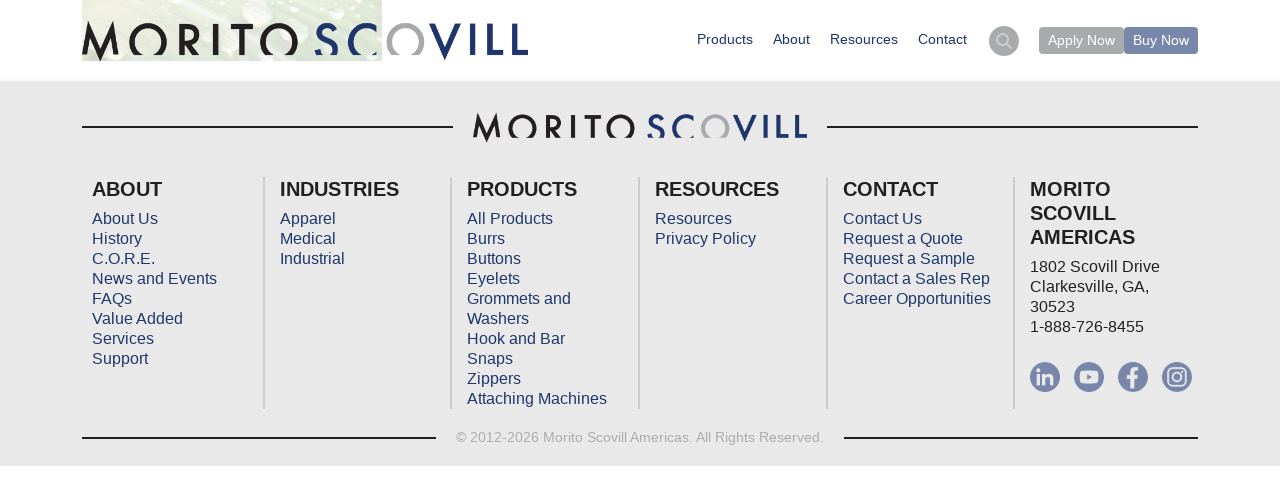

--- FILE ---
content_type: text/html; charset=UTF-8
request_url: https://www.scovill.com/home/core-leaf/
body_size: 14718
content:
<!doctype html>
<html lang="en-US">
<head>
	<meta charset="UTF-8">
	<meta name="viewport" content="width=device-width, initial-scale=1">
	<link rel="profile" href="https://gmpg.org/xfn/11">

    <script type="text/javascript">
        var _gaq = _gaq || [];
        _gaq.push(['_setAccount', 'UA-39140501-1']);
        _gaq.push(['_trackPageview']);
        (function () {
            var ga = document.createElement('script');
            ga.type = 'text/javascript';
            ga.async = true;
            ga.src = ('https:' == document.location.protocol ? 'https://ssl' : 'http://www') + '.google-analytics.com/ga.js';
            var s = document.getElementsByTagName('script')[0];
            s.parentNode.insertBefore(ga, s);
        })();
    </script>
	
	<meta name='robots' content='index, follow, max-image-preview:large, max-snippet:-1, max-video-preview:-1' />
	<style>img:is([sizes="auto" i], [sizes^="auto," i]) { contain-intrinsic-size: 3000px 1500px }</style>
	
	<!-- This site is optimized with the Yoast SEO plugin v26.8 - https://yoast.com/product/yoast-seo-wordpress/ -->
	<title>CORE-Leaf | Morito Scovill Americas</title>
	<link rel="canonical" href="https://www.scovill.com/home/core-leaf/" />
	<meta property="og:locale" content="en_US" />
	<meta property="og:type" content="article" />
	<meta property="og:title" content="CORE-Leaf | Morito Scovill Americas" />
	<meta property="og:url" content="https://www.scovill.com/home/core-leaf/" />
	<meta property="og:site_name" content="Morito Scovill Americas" />
	<meta property="og:image" content="https://www.scovill.com/home/core-leaf" />
	<meta property="og:image:width" content="1920" />
	<meta property="og:image:height" content="390" />
	<meta property="og:image:type" content="image/jpeg" />
	<meta name="twitter:card" content="summary_large_image" />
	<script type="application/ld+json" class="yoast-schema-graph">{"@context":"https://schema.org","@graph":[{"@type":"WebPage","@id":"https://www.scovill.com/home/core-leaf/","url":"https://www.scovill.com/home/core-leaf/","name":"CORE-Leaf | Morito Scovill Americas","isPartOf":{"@id":"https://www.scovill.com/#website"},"primaryImageOfPage":{"@id":"https://www.scovill.com/home/core-leaf/#primaryimage"},"image":{"@id":"https://www.scovill.com/home/core-leaf/#primaryimage"},"thumbnailUrl":"https://www.scovill.com/wp-content/uploads/2022/07/CORE-Leaf.jpg","datePublished":"2022-07-20T18:44:24+00:00","breadcrumb":{"@id":"https://www.scovill.com/home/core-leaf/#breadcrumb"},"inLanguage":"en-US","potentialAction":[{"@type":"ReadAction","target":["https://www.scovill.com/home/core-leaf/"]}]},{"@type":"ImageObject","inLanguage":"en-US","@id":"https://www.scovill.com/home/core-leaf/#primaryimage","url":"https://www.scovill.com/wp-content/uploads/2022/07/CORE-Leaf.jpg","contentUrl":"https://www.scovill.com/wp-content/uploads/2022/07/CORE-Leaf.jpg","width":1920,"height":390},{"@type":"BreadcrumbList","@id":"https://www.scovill.com/home/core-leaf/#breadcrumb","itemListElement":[{"@type":"ListItem","position":1,"name":"Home","item":"https://www.scovill.com/"},{"@type":"ListItem","position":2,"name":"Home","item":"https://www.scovill.com/home/"},{"@type":"ListItem","position":3,"name":"CORE-Leaf"}]},{"@type":"WebSite","@id":"https://www.scovill.com/#website","url":"https://www.scovill.com/","name":"Morito Scovill Americas","description":"Great Designs Deserve Great Fasteners.","potentialAction":[{"@type":"SearchAction","target":{"@type":"EntryPoint","urlTemplate":"https://www.scovill.com/?s={search_term_string}"},"query-input":{"@type":"PropertyValueSpecification","valueRequired":true,"valueName":"search_term_string"}}],"inLanguage":"en-US"}]}</script>
	<!-- / Yoast SEO plugin. -->


<link rel='dns-prefetch' href='//vjs.zencdn.net' />
<link rel='dns-prefetch' href='//kit.fontawesome.com' />
<link rel='dns-prefetch' href='//www.googletagmanager.com' />
<link rel="alternate" type="application/rss+xml" title="Morito Scovill Americas &raquo; Feed" href="https://www.scovill.com/feed/" />
<link rel="alternate" type="application/rss+xml" title="Morito Scovill Americas &raquo; Comments Feed" href="https://www.scovill.com/comments/feed/" />
<script>
window._wpemojiSettings = {"baseUrl":"https:\/\/s.w.org\/images\/core\/emoji\/16.0.1\/72x72\/","ext":".png","svgUrl":"https:\/\/s.w.org\/images\/core\/emoji\/16.0.1\/svg\/","svgExt":".svg","source":{"concatemoji":"https:\/\/www.scovill.com\/wp-includes\/js\/wp-emoji-release.min.js?ver=6.8.3"}};
/*! This file is auto-generated */
!function(s,n){var o,i,e;function c(e){try{var t={supportTests:e,timestamp:(new Date).valueOf()};sessionStorage.setItem(o,JSON.stringify(t))}catch(e){}}function p(e,t,n){e.clearRect(0,0,e.canvas.width,e.canvas.height),e.fillText(t,0,0);var t=new Uint32Array(e.getImageData(0,0,e.canvas.width,e.canvas.height).data),a=(e.clearRect(0,0,e.canvas.width,e.canvas.height),e.fillText(n,0,0),new Uint32Array(e.getImageData(0,0,e.canvas.width,e.canvas.height).data));return t.every(function(e,t){return e===a[t]})}function u(e,t){e.clearRect(0,0,e.canvas.width,e.canvas.height),e.fillText(t,0,0);for(var n=e.getImageData(16,16,1,1),a=0;a<n.data.length;a++)if(0!==n.data[a])return!1;return!0}function f(e,t,n,a){switch(t){case"flag":return n(e,"\ud83c\udff3\ufe0f\u200d\u26a7\ufe0f","\ud83c\udff3\ufe0f\u200b\u26a7\ufe0f")?!1:!n(e,"\ud83c\udde8\ud83c\uddf6","\ud83c\udde8\u200b\ud83c\uddf6")&&!n(e,"\ud83c\udff4\udb40\udc67\udb40\udc62\udb40\udc65\udb40\udc6e\udb40\udc67\udb40\udc7f","\ud83c\udff4\u200b\udb40\udc67\u200b\udb40\udc62\u200b\udb40\udc65\u200b\udb40\udc6e\u200b\udb40\udc67\u200b\udb40\udc7f");case"emoji":return!a(e,"\ud83e\udedf")}return!1}function g(e,t,n,a){var r="undefined"!=typeof WorkerGlobalScope&&self instanceof WorkerGlobalScope?new OffscreenCanvas(300,150):s.createElement("canvas"),o=r.getContext("2d",{willReadFrequently:!0}),i=(o.textBaseline="top",o.font="600 32px Arial",{});return e.forEach(function(e){i[e]=t(o,e,n,a)}),i}function t(e){var t=s.createElement("script");t.src=e,t.defer=!0,s.head.appendChild(t)}"undefined"!=typeof Promise&&(o="wpEmojiSettingsSupports",i=["flag","emoji"],n.supports={everything:!0,everythingExceptFlag:!0},e=new Promise(function(e){s.addEventListener("DOMContentLoaded",e,{once:!0})}),new Promise(function(t){var n=function(){try{var e=JSON.parse(sessionStorage.getItem(o));if("object"==typeof e&&"number"==typeof e.timestamp&&(new Date).valueOf()<e.timestamp+604800&&"object"==typeof e.supportTests)return e.supportTests}catch(e){}return null}();if(!n){if("undefined"!=typeof Worker&&"undefined"!=typeof OffscreenCanvas&&"undefined"!=typeof URL&&URL.createObjectURL&&"undefined"!=typeof Blob)try{var e="postMessage("+g.toString()+"("+[JSON.stringify(i),f.toString(),p.toString(),u.toString()].join(",")+"));",a=new Blob([e],{type:"text/javascript"}),r=new Worker(URL.createObjectURL(a),{name:"wpTestEmojiSupports"});return void(r.onmessage=function(e){c(n=e.data),r.terminate(),t(n)})}catch(e){}c(n=g(i,f,p,u))}t(n)}).then(function(e){for(var t in e)n.supports[t]=e[t],n.supports.everything=n.supports.everything&&n.supports[t],"flag"!==t&&(n.supports.everythingExceptFlag=n.supports.everythingExceptFlag&&n.supports[t]);n.supports.everythingExceptFlag=n.supports.everythingExceptFlag&&!n.supports.flag,n.DOMReady=!1,n.readyCallback=function(){n.DOMReady=!0}}).then(function(){return e}).then(function(){var e;n.supports.everything||(n.readyCallback(),(e=n.source||{}).concatemoji?t(e.concatemoji):e.wpemoji&&e.twemoji&&(t(e.twemoji),t(e.wpemoji)))}))}((window,document),window._wpemojiSettings);
</script>
<link rel='stylesheet' id='font-awesome-css' href='https://www.scovill.com/wp-content/plugins/load-more-products-for-woocommerce/berocket/assets/css/font-awesome.min.css?ver=6.8.3' media='all' />
<link rel='stylesheet' id='layerslider-css' href='https://www.scovill.com/wp-content/plugins/LayerSlider/assets/static/layerslider/css/layerslider.css?ver=7.2.5' media='all' />
<style id='wp-emoji-styles-inline-css'>

	img.wp-smiley, img.emoji {
		display: inline !important;
		border: none !important;
		box-shadow: none !important;
		height: 1em !important;
		width: 1em !important;
		margin: 0 0.07em !important;
		vertical-align: -0.1em !important;
		background: none !important;
		padding: 0 !important;
	}
</style>
<link rel='stylesheet' id='wp-block-library-css' href='https://www.scovill.com/wp-includes/css/dist/block-library/style.min.css?ver=6.8.3' media='all' />
<style id='classic-theme-styles-inline-css'>
/*! This file is auto-generated */
.wp-block-button__link{color:#fff;background-color:#32373c;border-radius:9999px;box-shadow:none;text-decoration:none;padding:calc(.667em + 2px) calc(1.333em + 2px);font-size:1.125em}.wp-block-file__button{background:#32373c;color:#fff;text-decoration:none}
</style>
<style id='global-styles-inline-css'>
:root{--wp--preset--aspect-ratio--square: 1;--wp--preset--aspect-ratio--4-3: 4/3;--wp--preset--aspect-ratio--3-4: 3/4;--wp--preset--aspect-ratio--3-2: 3/2;--wp--preset--aspect-ratio--2-3: 2/3;--wp--preset--aspect-ratio--16-9: 16/9;--wp--preset--aspect-ratio--9-16: 9/16;--wp--preset--color--black: #000000;--wp--preset--color--cyan-bluish-gray: #abb8c3;--wp--preset--color--white: #ffffff;--wp--preset--color--pale-pink: #f78da7;--wp--preset--color--vivid-red: #cf2e2e;--wp--preset--color--luminous-vivid-orange: #ff6900;--wp--preset--color--luminous-vivid-amber: #fcb900;--wp--preset--color--light-green-cyan: #7bdcb5;--wp--preset--color--vivid-green-cyan: #00d084;--wp--preset--color--pale-cyan-blue: #8ed1fc;--wp--preset--color--vivid-cyan-blue: #0693e3;--wp--preset--color--vivid-purple: #9b51e0;--wp--preset--gradient--vivid-cyan-blue-to-vivid-purple: linear-gradient(135deg,rgba(6,147,227,1) 0%,rgb(155,81,224) 100%);--wp--preset--gradient--light-green-cyan-to-vivid-green-cyan: linear-gradient(135deg,rgb(122,220,180) 0%,rgb(0,208,130) 100%);--wp--preset--gradient--luminous-vivid-amber-to-luminous-vivid-orange: linear-gradient(135deg,rgba(252,185,0,1) 0%,rgba(255,105,0,1) 100%);--wp--preset--gradient--luminous-vivid-orange-to-vivid-red: linear-gradient(135deg,rgba(255,105,0,1) 0%,rgb(207,46,46) 100%);--wp--preset--gradient--very-light-gray-to-cyan-bluish-gray: linear-gradient(135deg,rgb(238,238,238) 0%,rgb(169,184,195) 100%);--wp--preset--gradient--cool-to-warm-spectrum: linear-gradient(135deg,rgb(74,234,220) 0%,rgb(151,120,209) 20%,rgb(207,42,186) 40%,rgb(238,44,130) 60%,rgb(251,105,98) 80%,rgb(254,248,76) 100%);--wp--preset--gradient--blush-light-purple: linear-gradient(135deg,rgb(255,206,236) 0%,rgb(152,150,240) 100%);--wp--preset--gradient--blush-bordeaux: linear-gradient(135deg,rgb(254,205,165) 0%,rgb(254,45,45) 50%,rgb(107,0,62) 100%);--wp--preset--gradient--luminous-dusk: linear-gradient(135deg,rgb(255,203,112) 0%,rgb(199,81,192) 50%,rgb(65,88,208) 100%);--wp--preset--gradient--pale-ocean: linear-gradient(135deg,rgb(255,245,203) 0%,rgb(182,227,212) 50%,rgb(51,167,181) 100%);--wp--preset--gradient--electric-grass: linear-gradient(135deg,rgb(202,248,128) 0%,rgb(113,206,126) 100%);--wp--preset--gradient--midnight: linear-gradient(135deg,rgb(2,3,129) 0%,rgb(40,116,252) 100%);--wp--preset--font-size--small: 13px;--wp--preset--font-size--medium: 20px;--wp--preset--font-size--large: 36px;--wp--preset--font-size--x-large: 42px;--wp--preset--spacing--20: 0.44rem;--wp--preset--spacing--30: 0.67rem;--wp--preset--spacing--40: 1rem;--wp--preset--spacing--50: 1.5rem;--wp--preset--spacing--60: 2.25rem;--wp--preset--spacing--70: 3.38rem;--wp--preset--spacing--80: 5.06rem;--wp--preset--shadow--natural: 6px 6px 9px rgba(0, 0, 0, 0.2);--wp--preset--shadow--deep: 12px 12px 50px rgba(0, 0, 0, 0.4);--wp--preset--shadow--sharp: 6px 6px 0px rgba(0, 0, 0, 0.2);--wp--preset--shadow--outlined: 6px 6px 0px -3px rgba(255, 255, 255, 1), 6px 6px rgba(0, 0, 0, 1);--wp--preset--shadow--crisp: 6px 6px 0px rgba(0, 0, 0, 1);}:where(.is-layout-flex){gap: 0.5em;}:where(.is-layout-grid){gap: 0.5em;}body .is-layout-flex{display: flex;}.is-layout-flex{flex-wrap: wrap;align-items: center;}.is-layout-flex > :is(*, div){margin: 0;}body .is-layout-grid{display: grid;}.is-layout-grid > :is(*, div){margin: 0;}:where(.wp-block-columns.is-layout-flex){gap: 2em;}:where(.wp-block-columns.is-layout-grid){gap: 2em;}:where(.wp-block-post-template.is-layout-flex){gap: 1.25em;}:where(.wp-block-post-template.is-layout-grid){gap: 1.25em;}.has-black-color{color: var(--wp--preset--color--black) !important;}.has-cyan-bluish-gray-color{color: var(--wp--preset--color--cyan-bluish-gray) !important;}.has-white-color{color: var(--wp--preset--color--white) !important;}.has-pale-pink-color{color: var(--wp--preset--color--pale-pink) !important;}.has-vivid-red-color{color: var(--wp--preset--color--vivid-red) !important;}.has-luminous-vivid-orange-color{color: var(--wp--preset--color--luminous-vivid-orange) !important;}.has-luminous-vivid-amber-color{color: var(--wp--preset--color--luminous-vivid-amber) !important;}.has-light-green-cyan-color{color: var(--wp--preset--color--light-green-cyan) !important;}.has-vivid-green-cyan-color{color: var(--wp--preset--color--vivid-green-cyan) !important;}.has-pale-cyan-blue-color{color: var(--wp--preset--color--pale-cyan-blue) !important;}.has-vivid-cyan-blue-color{color: var(--wp--preset--color--vivid-cyan-blue) !important;}.has-vivid-purple-color{color: var(--wp--preset--color--vivid-purple) !important;}.has-black-background-color{background-color: var(--wp--preset--color--black) !important;}.has-cyan-bluish-gray-background-color{background-color: var(--wp--preset--color--cyan-bluish-gray) !important;}.has-white-background-color{background-color: var(--wp--preset--color--white) !important;}.has-pale-pink-background-color{background-color: var(--wp--preset--color--pale-pink) !important;}.has-vivid-red-background-color{background-color: var(--wp--preset--color--vivid-red) !important;}.has-luminous-vivid-orange-background-color{background-color: var(--wp--preset--color--luminous-vivid-orange) !important;}.has-luminous-vivid-amber-background-color{background-color: var(--wp--preset--color--luminous-vivid-amber) !important;}.has-light-green-cyan-background-color{background-color: var(--wp--preset--color--light-green-cyan) !important;}.has-vivid-green-cyan-background-color{background-color: var(--wp--preset--color--vivid-green-cyan) !important;}.has-pale-cyan-blue-background-color{background-color: var(--wp--preset--color--pale-cyan-blue) !important;}.has-vivid-cyan-blue-background-color{background-color: var(--wp--preset--color--vivid-cyan-blue) !important;}.has-vivid-purple-background-color{background-color: var(--wp--preset--color--vivid-purple) !important;}.has-black-border-color{border-color: var(--wp--preset--color--black) !important;}.has-cyan-bluish-gray-border-color{border-color: var(--wp--preset--color--cyan-bluish-gray) !important;}.has-white-border-color{border-color: var(--wp--preset--color--white) !important;}.has-pale-pink-border-color{border-color: var(--wp--preset--color--pale-pink) !important;}.has-vivid-red-border-color{border-color: var(--wp--preset--color--vivid-red) !important;}.has-luminous-vivid-orange-border-color{border-color: var(--wp--preset--color--luminous-vivid-orange) !important;}.has-luminous-vivid-amber-border-color{border-color: var(--wp--preset--color--luminous-vivid-amber) !important;}.has-light-green-cyan-border-color{border-color: var(--wp--preset--color--light-green-cyan) !important;}.has-vivid-green-cyan-border-color{border-color: var(--wp--preset--color--vivid-green-cyan) !important;}.has-pale-cyan-blue-border-color{border-color: var(--wp--preset--color--pale-cyan-blue) !important;}.has-vivid-cyan-blue-border-color{border-color: var(--wp--preset--color--vivid-cyan-blue) !important;}.has-vivid-purple-border-color{border-color: var(--wp--preset--color--vivid-purple) !important;}.has-vivid-cyan-blue-to-vivid-purple-gradient-background{background: var(--wp--preset--gradient--vivid-cyan-blue-to-vivid-purple) !important;}.has-light-green-cyan-to-vivid-green-cyan-gradient-background{background: var(--wp--preset--gradient--light-green-cyan-to-vivid-green-cyan) !important;}.has-luminous-vivid-amber-to-luminous-vivid-orange-gradient-background{background: var(--wp--preset--gradient--luminous-vivid-amber-to-luminous-vivid-orange) !important;}.has-luminous-vivid-orange-to-vivid-red-gradient-background{background: var(--wp--preset--gradient--luminous-vivid-orange-to-vivid-red) !important;}.has-very-light-gray-to-cyan-bluish-gray-gradient-background{background: var(--wp--preset--gradient--very-light-gray-to-cyan-bluish-gray) !important;}.has-cool-to-warm-spectrum-gradient-background{background: var(--wp--preset--gradient--cool-to-warm-spectrum) !important;}.has-blush-light-purple-gradient-background{background: var(--wp--preset--gradient--blush-light-purple) !important;}.has-blush-bordeaux-gradient-background{background: var(--wp--preset--gradient--blush-bordeaux) !important;}.has-luminous-dusk-gradient-background{background: var(--wp--preset--gradient--luminous-dusk) !important;}.has-pale-ocean-gradient-background{background: var(--wp--preset--gradient--pale-ocean) !important;}.has-electric-grass-gradient-background{background: var(--wp--preset--gradient--electric-grass) !important;}.has-midnight-gradient-background{background: var(--wp--preset--gradient--midnight) !important;}.has-small-font-size{font-size: var(--wp--preset--font-size--small) !important;}.has-medium-font-size{font-size: var(--wp--preset--font-size--medium) !important;}.has-large-font-size{font-size: var(--wp--preset--font-size--large) !important;}.has-x-large-font-size{font-size: var(--wp--preset--font-size--x-large) !important;}
:where(.wp-block-post-template.is-layout-flex){gap: 1.25em;}:where(.wp-block-post-template.is-layout-grid){gap: 1.25em;}
:where(.wp-block-columns.is-layout-flex){gap: 2em;}:where(.wp-block-columns.is-layout-grid){gap: 2em;}
:root :where(.wp-block-pullquote){font-size: 1.5em;line-height: 1.6;}
</style>
<style id='woocommerce-inline-inline-css'>
.woocommerce form .form-row .required { visibility: visible; }
</style>
<link rel='stylesheet' id='megamenu-css' href='https://www.scovill.com/wp-content/uploads/maxmegamenu/style.css?ver=4c8715' media='all' />
<link rel='stylesheet' id='dashicons-css' href='https://www.scovill.com/wp-includes/css/dashicons.min.css?ver=6.8.3' media='all' />
<link rel='stylesheet' id='woo-variation-swatches-css' href='https://www.scovill.com/wp-content/plugins/woo-variation-swatches/assets/css/frontend.min.css?ver=1762888413' media='all' />
<style id='woo-variation-swatches-inline-css'>
:root {
--wvs-tick:url("data:image/svg+xml;utf8,%3Csvg filter='drop-shadow(0px 0px 2px rgb(0 0 0 / .8))' xmlns='http://www.w3.org/2000/svg'  viewBox='0 0 30 30'%3E%3Cpath fill='none' stroke='%23ffffff' stroke-linecap='round' stroke-linejoin='round' stroke-width='4' d='M4 16L11 23 27 7'/%3E%3C/svg%3E");

--wvs-cross:url("data:image/svg+xml;utf8,%3Csvg filter='drop-shadow(0px 0px 5px rgb(255 255 255 / .6))' xmlns='http://www.w3.org/2000/svg' width='72px' height='72px' viewBox='0 0 24 24'%3E%3Cpath fill='none' stroke='%23ff0000' stroke-linecap='round' stroke-width='0.6' d='M5 5L19 19M19 5L5 19'/%3E%3C/svg%3E");
--wvs-single-product-item-width:30px;
--wvs-single-product-item-height:30px;
--wvs-single-product-item-font-size:16px}
</style>
<link rel='stylesheet' id='wcpf-plugin-style-css' href='https://www.scovill.com/wp-content/plugins/woocommerce-product-filters/assets/css/plugin.css?ver=1.4.26' media='all' />
<link rel='stylesheet' id='scovill_2022-style-css' href='https://www.scovill.com/wp-content/themes/scovill_2022/style.css?ver=1.0.0' media='all' />
<link rel='stylesheet' id='bootstrap-style-css' href='https://www.scovill.com/wp-content/themes/scovill_2022/bootstrap/css/bootstrap.min.css?ver=6.8.3' media='all' />
<link rel='stylesheet' id='slick-style-css' href='https://www.scovill.com/wp-content/themes/scovill_2022/css/slick.css?ver=6.8.3' media='all' />
<link rel='stylesheet' id='videojs-style-css' href='https://vjs.zencdn.net/7.20.2/video-js.css?ver=6.8.3' media='all' />
<link rel='stylesheet' id='scovill_2022-custom-style-css' href='https://www.scovill.com/wp-content/themes/scovill_2022/css/style.css?ver=1769214935' media='all' />
<link rel='stylesheet' id='scovill_2022-woocommerce-style-css' href='https://www.scovill.com/wp-content/themes/scovill_2022/woocommerce.css?ver=1.0.0' media='all' />
<style id='scovill_2022-woocommerce-style-inline-css'>
@font-face {
			font-family: "star";
			src: url("https://www.scovill.com/wp-content/plugins/woocommerce/assets/fonts/star.eot");
			src: url("https://www.scovill.com/wp-content/plugins/woocommerce/assets/fonts/star.eot?#iefix") format("embedded-opentype"),
				url("https://www.scovill.com/wp-content/plugins/woocommerce/assets/fonts/star.woff") format("woff"),
				url("https://www.scovill.com/wp-content/plugins/woocommerce/assets/fonts/star.ttf") format("truetype"),
				url("https://www.scovill.com/wp-content/plugins/woocommerce/assets/fonts/star.svg#star") format("svg");
			font-weight: normal;
			font-style: normal;
		}
</style>
<script src="https://www.scovill.com/wp-includes/js/jquery/jquery.min.js?ver=3.7.1" id="jquery-core-js"></script>
<script src="https://www.scovill.com/wp-includes/js/jquery/jquery-migrate.min.js?ver=3.4.1" id="jquery-migrate-js"></script>
<script id="layerslider-utils-js-extra">
var LS_Meta = {"v":"7.2.5","fixGSAP":"1"};
</script>
<script src="https://www.scovill.com/wp-content/plugins/LayerSlider/assets/static/layerslider/js/layerslider.utils.js?ver=7.2.5" id="layerslider-utils-js"></script>
<script src="https://www.scovill.com/wp-content/plugins/LayerSlider/assets/static/layerslider/js/layerslider.kreaturamedia.jquery.js?ver=7.2.5" id="layerslider-js"></script>
<script src="https://www.scovill.com/wp-content/plugins/LayerSlider/assets/static/layerslider/js/layerslider.transitions.js?ver=7.2.5" id="layerslider-transitions-js"></script>
<script src="https://www.scovill.com/wp-content/plugins/woocommerce/assets/js/jquery-blockui/jquery.blockUI.min.js?ver=2.7.0-wc.10.4.3" id="wc-jquery-blockui-js" data-wp-strategy="defer"></script>
<script src="https://www.scovill.com/wp-content/plugins/woocommerce/assets/js/js-cookie/js.cookie.min.js?ver=2.1.4-wc.10.4.3" id="wc-js-cookie-js" defer data-wp-strategy="defer"></script>
<script id="woocommerce-js-extra">
var woocommerce_params = {"ajax_url":"\/wp-admin\/admin-ajax.php","wc_ajax_url":"\/?wc-ajax=%%endpoint%%","i18n_password_show":"Show password","i18n_password_hide":"Hide password"};
</script>
<script src="https://www.scovill.com/wp-content/plugins/woocommerce/assets/js/frontend/woocommerce.min.js?ver=10.4.3" id="woocommerce-js" defer data-wp-strategy="defer"></script>
<script src="https://www.scovill.com/wp-includes/js/underscore.min.js?ver=1.13.7" id="underscore-js"></script>
<script id="wp-util-js-extra">
var _wpUtilSettings = {"ajax":{"url":"\/wp-admin\/admin-ajax.php"}};
</script>
<script src="https://www.scovill.com/wp-includes/js/wp-util.min.js?ver=6.8.3" id="wp-util-js"></script>
<script src="https://www.scovill.com/wp-includes/js/jquery/ui/core.min.js?ver=1.13.3" id="jquery-ui-core-js"></script>
<script src="https://www.scovill.com/wp-includes/js/jquery/ui/mouse.min.js?ver=1.13.3" id="jquery-ui-mouse-js"></script>
<script src="https://www.scovill.com/wp-includes/js/jquery/ui/slider.min.js?ver=1.13.3" id="jquery-ui-slider-js"></script>
<script src="https://www.scovill.com/wp-content/plugins/woocommerce-product-filters/assets/js/front-vendor.js?ver=1.4.26" id="wcpf-plugin-vendor-script-js"></script>
<script src="https://www.scovill.com/wp-content/plugins/woocommerce/assets/js/accounting/accounting.min.js?ver=0.4.2" id="wc-accounting-js"></script>
<script id="wcpf-plugin-script-js-extra">
var WCPFData = {"registerEntities":{"Project":{"id":"Project","class":"WooCommerce_Product_Filter_Plugin\\Entity","post_type":"wcpf_project","label":"Project","default_options":{"urlNavigation":"query","filteringStarts":"auto","urlNavigationOptions":[],"useComponents":["pagination","sorting","results-count","page-title","breadcrumb"],"paginationAjax":true,"sortingAjax":true,"productsContainerSelector":".products","paginationSelector":".woocommerce-pagination","resultCountSelector":".woocommerce-result-count","sortingSelector":".woocommerce-ordering","pageTitleSelector":".woocommerce-products-header__title","breadcrumbSelector":".woocommerce-breadcrumb","multipleContainersForProducts":true},"is_grouped":true,"editor_component_class":"WooCommerce_Product_Filter_Plugin\\Project\\Editor_Component","filter_component_class":"WooCommerce_Product_Filter_Plugin\\Project\\Filter_Component","variations":false},"BoxListField":{"id":"BoxListField","class":"WooCommerce_Product_Filter_Plugin\\Entity","post_type":"wcpf_item","label":"Box List","default_options":{"itemsSource":"attribute","itemsDisplay":"all","queryType":"or","itemsDisplayHierarchical":true,"displayHierarchicalCollapsed":false,"displayTitle":true,"displayToggleContent":true,"defaultToggleState":"show","cssClass":"","actionForEmptyOptions":"hide","displayProductCount":true,"productCountPolicy":"for-option-only","multiSelect":true,"boxSize":"45px"},"is_grouped":false,"editor_component_class":"WooCommerce_Product_Filter_Plugin\\Field\\Box_list\\Editor_Component","filter_component_class":"WooCommerce_Product_Filter_Plugin\\Field\\Box_List\\Filter_Component","variations":true},"CheckBoxListField":{"id":"CheckBoxListField","class":"WooCommerce_Product_Filter_Plugin\\Entity","post_type":"wcpf_item","label":"Checkbox","default_options":{"itemsSource":"attribute","itemsDisplay":"all","queryType":"or","itemsDisplayHierarchical":true,"displayHierarchicalCollapsed":false,"displayTitle":true,"displayToggleContent":true,"defaultToggleState":"show","cssClass":"","actionForEmptyOptions":"hide","displayProductCount":true,"productCountPolicy":"for-option-only","seeMoreOptionsBy":"scrollbar","heightOfVisibleContent":12},"is_grouped":false,"editor_component_class":"WooCommerce_Product_Filter_Plugin\\Field\\Check_Box_List\\Editor_Component","filter_component_class":"WooCommerce_Product_Filter_Plugin\\Field\\Check_Box_List\\Filter_Component","variations":true},"DropDownListField":{"id":"DropDownListField","class":"WooCommerce_Product_Filter_Plugin\\Entity","post_type":"wcpf_item","label":"Drop Down","default_options":{"itemsSource":"attribute","itemsDisplay":"all","queryType":"or","itemsDisplayHierarchical":true,"displayHierarchicalCollapsed":false,"displayTitle":true,"displayToggleContent":true,"defaultToggleState":"show","cssClass":"","actionForEmptyOptions":"hide","displayProductCount":true,"productCountPolicy":"for-option-only","titleItemReset":"Show all"},"is_grouped":false,"editor_component_class":"WooCommerce_Product_Filter_Plugin\\Field\\Drop_Down_List\\Editor_Component","filter_component_class":"WooCommerce_Product_Filter_Plugin\\Field\\Drop_Down_List\\Filter_Component","variations":true},"ButtonField":{"id":"ButtonField","class":"WooCommerce_Product_Filter_Plugin\\Entity","post_type":"wcpf_item","label":"Button","default_options":{"cssClass":"","action":"reset"},"is_grouped":false,"editor_component_class":"WooCommerce_Product_Filter_Plugin\\Field\\Button\\Editor_Component","filter_component_class":"WooCommerce_Product_Filter_Plugin\\Field\\Button\\Filter_Component","variations":true},"ColorListField":{"id":"ColorListField","class":"WooCommerce_Product_Filter_Plugin\\Entity","post_type":"wcpf_item","label":"Colors","default_options":{"itemsSource":"attribute","itemsDisplay":"all","queryType":"or","itemsDisplayHierarchical":true,"displayHierarchicalCollapsed":false,"displayTitle":true,"displayToggleContent":true,"defaultToggleState":"show","cssClass":"","actionForEmptyOptions":"hide","displayProductCount":true,"productCountPolicy":"for-option-only","optionKey":"colors"},"is_grouped":false,"editor_component_class":"WooCommerce_Product_Filter_Plugin\\Field\\Color_List\\Editor_Component","filter_component_class":"WooCommerce_Product_Filter_Plugin\\Field\\Color_List\\Filter_Component","variations":true},"RadioListField":{"id":"RadioListField","class":"WooCommerce_Product_Filter_Plugin\\Entity","post_type":"wcpf_item","label":"Radio","default_options":{"itemsSource":"attribute","itemsDisplay":"all","queryType":"or","itemsDisplayHierarchical":true,"displayHierarchicalCollapsed":false,"displayTitle":true,"displayToggleContent":true,"defaultToggleState":"show","cssClass":"","actionForEmptyOptions":"hide","displayProductCount":true,"productCountPolicy":"for-option-only","titleItemReset":"Show all","seeMoreOptionsBy":"scrollbar","heightOfVisibleContent":12},"is_grouped":false,"editor_component_class":"WooCommerce_Product_Filter_Plugin\\Field\\Radio_List\\Editor_Component","filter_component_class":"WooCommerce_Product_Filter_Plugin\\Field\\Radio_List\\Filter_Component","variations":true},"TextListField":{"id":"TextListField","class":"WooCommerce_Product_Filter_Plugin\\Entity","post_type":"wcpf_item","label":"Text List","default_options":{"itemsSource":"attribute","itemsDisplay":"all","queryType":"or","itemsDisplayHierarchical":true,"displayHierarchicalCollapsed":false,"displayTitle":true,"displayToggleContent":true,"defaultToggleState":"show","cssClass":"","actionForEmptyOptions":"hide","displayProductCount":true,"productCountPolicy":"for-option-only","multiSelect":true,"useInlineStyle":false},"is_grouped":false,"editor_component_class":"WooCommerce_Product_Filter_Plugin\\Field\\Text_List\\Editor_Component","filter_component_class":"WooCommerce_Product_Filter_Plugin\\Field\\Text_List\\Filter_Component","variations":true},"PriceSliderField":{"id":"PriceSliderField","class":"WooCommerce_Product_Filter_Plugin\\Entity","post_type":"wcpf_item","label":"Price slider","default_options":{"minPriceOptionKey":"min-price","maxPriceOptionKey":"max-price","optionKey":"price","optionKeyFormat":"dash","cssClass":"","displayMinMaxInput":true,"displayTitle":true,"displayToggleContent":true,"defaultToggleState":"show","displayPriceLabel":true},"is_grouped":false,"editor_component_class":"WooCommerce_Product_Filter_Plugin\\Field\\Price_Slider\\Editor_Component","filter_component_class":"WooCommerce_Product_Filter_Plugin\\Field\\Price_Slider\\Filter_Component","variations":false},"SimpleBoxLayout":{"id":"SimpleBoxLayout","class":"WooCommerce_Product_Filter_Plugin\\Entity","post_type":"wcpf_item","label":"Simple Box","default_options":{"displayToggleContent":true,"defaultToggleState":"show","cssClass":""},"is_grouped":true,"editor_component_class":"WooCommerce_Product_Filter_Plugin\\Layout\\Simple_Box\\Editor_Component","filter_component_class":"WooCommerce_Product_Filter_Plugin\\Layout\\Simple_Box\\Filter_Component","variations":false},"ColumnsLayout":{"id":"ColumnsLayout","class":"WooCommerce_Product_Filter_Plugin\\Entity","post_type":"wcpf_item","label":"Columns","default_options":{"columns":[{"entities":[],"options":{"width":"50%"}}]},"is_grouped":true,"editor_component_class":"WooCommerce_Product_Filter_Plugin\\Layout\\Columns\\Editor_Component","filter_component_class":"WooCommerce_Product_Filter_Plugin\\Layout\\Columns\\Filter_Component","variations":false}},"messages":{"selectNoMatchesFound":"No matches found"},"selectors":{"productsContainer":".products","paginationContainer":".woocommerce-pagination","resultCount":".woocommerce-result-count","sorting":".woocommerce-ordering","pageTitle":".woocommerce-products-header__title","breadcrumb":".woocommerce-breadcrumb"},"pageUrl":"https:\/\/www.scovill.com\/home\/core-leaf\/","isPaged":"","scriptAfterProductsUpdate":"","scrollTop":"no","priceFormat":{"currencyFormatNumDecimals":0,"currencyFormatSymbol":"&#36;","currencyFormatDecimalSep":".","currencyFormatThousandSep":",","currencyFormat":"%s%v"}};
</script>
<script src="https://www.scovill.com/wp-content/plugins/woocommerce-product-filters/assets/build/js/plugin.js?ver=1.4.26" id="wcpf-plugin-script-js"></script>
<script src="https://kit.fontawesome.com/3afb966acf.js" id="font-awesome-kit-js"></script>

<!-- Google tag (gtag.js) snippet added by Site Kit -->
<!-- Google Analytics snippet added by Site Kit -->
<script src="https://www.googletagmanager.com/gtag/js?id=GT-K8KG3RR" id="google_gtagjs-js" async></script>
<script id="google_gtagjs-js-after">
window.dataLayer = window.dataLayer || [];function gtag(){dataLayer.push(arguments);}
gtag("set","linker",{"domains":["www.scovill.com"]});
gtag("js", new Date());
gtag("set", "developer_id.dZTNiMT", true);
gtag("config", "GT-K8KG3RR");
</script>
<script></script><meta name="generator" content="Powered by LayerSlider 7.2.5 - Multi-Purpose, Responsive, Parallax, Mobile-Friendly Slider Plugin for WordPress." />
<!-- LayerSlider updates and docs at: https://layerslider.com -->
<link rel="https://api.w.org/" href="https://www.scovill.com/wp-json/" /><link rel="alternate" title="JSON" type="application/json" href="https://www.scovill.com/wp-json/wp/v2/media/6196" /><link rel="EditURI" type="application/rsd+xml" title="RSD" href="https://www.scovill.com/xmlrpc.php?rsd" />
<link rel='shortlink' href='https://www.scovill.com/?p=6196' />
<link rel="alternate" title="oEmbed (JSON)" type="application/json+oembed" href="https://www.scovill.com/wp-json/oembed/1.0/embed?url=https%3A%2F%2Fwww.scovill.com%2Fhome%2Fcore-leaf%2F" />
<link rel="alternate" title="oEmbed (XML)" type="text/xml+oembed" href="https://www.scovill.com/wp-json/oembed/1.0/embed?url=https%3A%2F%2Fwww.scovill.com%2Fhome%2Fcore-leaf%2F&#038;format=xml" />
<meta name="generator" content="Site Kit by Google 1.170.0" /><style></style><style>
                .lmp_load_more_button.br_lmp_button_settings .lmp_button:hover {
                    background-color: #7986ab!important;
                    color: #ffffff!important;
                }
                .lmp_load_more_button.br_lmp_prev_settings .lmp_button:hover {
                    background-color: #9999ff!important;
                    color: #111111!important;
                }li.product.lazy, .berocket_lgv_additional_data.lazy{opacity:0;}</style>	<noscript><style>.woocommerce-product-gallery{ opacity: 1 !important; }</style></noscript>
	<meta name="generator" content="Powered by WPBakery Page Builder - drag and drop page builder for WordPress."/>
<link rel="icon" href="https://www.scovill.com/wp-content/uploads/2024/01/favicon.png" sizes="32x32" />
<link rel="icon" href="https://www.scovill.com/wp-content/uploads/2024/01/favicon.png" sizes="192x192" />
<link rel="apple-touch-icon" href="https://www.scovill.com/wp-content/uploads/2024/01/favicon.png" />
<meta name="msapplication-TileImage" content="https://www.scovill.com/wp-content/uploads/2024/01/favicon.png" />
<noscript><style> .wpb_animate_when_almost_visible { opacity: 1; }</style></noscript><style type="text/css">/** Mega Menu CSS: fs **/</style>
</head>

<body class="attachment wp-singular attachment-template-default attachmentid-6196 attachment-jpeg wp-theme-scovill_2022 theme-scovill_2022 woocommerce-no-js mega-menu-menu-1 woo-variation-swatches wvs-behavior-blur wvs-theme-scovill_2022 wvs-show-label wvs-tooltip woocommerce-active wpb-js-composer js-comp-ver-7.5 vc_responsive">
<div id="page" class="site">
	<a class="skip-link screen-reader-text" href="#primary">Skip to content</a>

	<header id="masthead" class="site-header">
		<div class="container">
			<div class="header-content">
				<div class="site-branding">
					<a href="https://www.scovill.com/" rel="home">Morito Scovill Americas</a>
				</div><!-- .site-branding -->

				<button class="menu-toggle"><div class="bar1"></div><div class="bar2"></div><div class="bar3"></div></button>
				<nav id="site-navigation" class="main-navigation">
					<div class="container">
					<div id="mega-menu-wrap-menu-1" class="mega-menu-wrap"><div class="mega-menu-toggle"><div class="mega-toggle-blocks-left"></div><div class="mega-toggle-blocks-center"></div><div class="mega-toggle-blocks-right"><div class='mega-toggle-block mega-menu-toggle-animated-block mega-toggle-block-0' id='mega-toggle-block-0'><button aria-label="Toggle Menu" class="mega-toggle-animated mega-toggle-animated-slider" type="button" aria-expanded="false">
                  <span class="mega-toggle-animated-box">
                    <span class="mega-toggle-animated-inner"></span>
                  </span>
                </button></div></div></div><ul id="mega-menu-menu-1" class="mega-menu max-mega-menu mega-menu-horizontal mega-no-js" data-event="hover" data-effect="fade_up" data-effect-speed="200" data-effect-mobile="disabled" data-effect-speed-mobile="0" data-mobile-force-width="false" data-second-click="go" data-document-click="collapse" data-vertical-behaviour="standard" data-breakpoint="992" data-unbind="true" data-mobile-state="collapse_all" data-mobile-direction="vertical" data-hover-intent-timeout="300" data-hover-intent-interval="100"><li class="mega-home-link mega-menu-item mega-menu-item-type-post_type mega-menu-item-object-page mega-menu-item-home mega-align-bottom-left mega-menu-flyout mega-menu-item-6781 home-link" id="mega-menu-item-6781"><a class="mega-menu-link" href="https://www.scovill.com/" tabindex="0">Home</a></li><li class="mega-menu-item mega-menu-item-type-post_type mega-menu-item-object-page mega-menu-item-has-children mega-menu-megamenu mega-menu-grid mega-align-bottom-left mega-menu-grid mega-menu-item-7080" id="mega-menu-item-7080"><a class="mega-menu-link" href="https://www.scovill.com/products/" aria-expanded="false" tabindex="0">Products<span class="mega-indicator" aria-hidden="true"></span></a>
<ul class="mega-sub-menu" role='presentation'>
<li class="mega-menu-row" id="mega-menu-7080-0">
	<ul class="mega-sub-menu" style='--columns:12' role='presentation'>
<li class="mega-menu-column mega-menu-columns-3-of-12" style="--columns:12; --span:3" id="mega-menu-7080-0-0">
		<ul class="mega-sub-menu">
<li class="mega-menu-item mega-menu-item-type-widget widget_text mega-menu-item-text-6" id="mega-menu-item-text-6"><h4 class="mega-block-title">Featured</h4>			<div class="textwidget"></div>
		</li><li class="mega-menu-item mega-menu-item-type-post_type mega-menu-item-object-page mega-menu-item-6270" id="mega-menu-item-6270"><a class="mega-menu-link" href="https://www.scovill.com/industries/apparel/">Apparel</a></li><li class="mega-menu-item mega-menu-item-type-post_type mega-menu-item-object-page mega-menu-item-6269" id="mega-menu-item-6269"><a class="mega-menu-link" href="https://www.scovill.com/industries/medical/">Medical</a></li><li class="mega-menu-item mega-menu-item-type-post_type mega-menu-item-object-page mega-menu-item-6268" id="mega-menu-item-6268"><a class="mega-menu-link" href="https://www.scovill.com/industries/industrial/">Industrial</a></li>		</ul>
</li><li class="mega-menu-column mega-menu-columns-3-of-12" style="--columns:12; --span:3" id="mega-menu-7080-0-1">
		<ul class="mega-sub-menu">
<li class="mega-menu-item mega-menu-item-type-widget widget_text mega-menu-item-text-7" id="mega-menu-item-text-7"><h4 class="mega-block-title">Products</h4>			<div class="textwidget"></div>
		</li><li class="mega-menu-item mega-menu-item-type-post_type mega-menu-item-object-page mega-menu-item-has-children mega-menu-item-7081" id="mega-menu-item-7081"><a class="mega-menu-link" href="https://www.scovill.com/products/">All Products<span class="mega-indicator" aria-hidden="true"></span></a>
			<ul class="mega-sub-menu">
<li class="mega-menu-item mega-menu-item-type-custom mega-menu-item-object-custom mega-menu-item-7085" id="mega-menu-item-7085"><a class="mega-menu-link" href="https://www.scovill.com/products/?product-type=burrs">Burrs</a></li><li class="mega-menu-item mega-menu-item-type-custom mega-menu-item-object-custom mega-menu-item-7086" id="mega-menu-item-7086"><a class="mega-menu-link" href="https://www.scovill.com/products/?product-type=buttons">Buttons</a></li><li class="mega-menu-item mega-menu-item-type-custom mega-menu-item-object-custom mega-menu-item-7087" id="mega-menu-item-7087"><a class="mega-menu-link" href="https://www.scovill.com/products/?product-type=eyelets">Eyelets</a></li><li class="mega-menu-item mega-menu-item-type-custom mega-menu-item-object-custom mega-menu-item-7088" id="mega-menu-item-7088"><a class="mega-menu-link" href="https://www.scovill.com/products/?product-type=grommets">Grommets and Washers</a></li><li class="mega-menu-item mega-menu-item-type-custom mega-menu-item-object-custom mega-menu-item-7089" id="mega-menu-item-7089"><a class="mega-menu-link" href="https://www.scovill.com/products/?product-type=hook-and-bar">Hook and Bar</a></li><li class="mega-menu-item mega-menu-item-type-custom mega-menu-item-object-custom mega-menu-item-7092" id="mega-menu-item-7092"><a class="mega-menu-link" href="https://www.scovill.com/products/?product-type=snaps">Snaps</a></li><li class="mega-menu-item mega-menu-item-type-custom mega-menu-item-object-custom mega-menu-item-7093" id="mega-menu-item-7093"><a class="mega-menu-link" href="https://www.scovill.com/products/?product-type=zippers">Zippers</a></li><li class="mega-menu-item mega-menu-item-type-custom mega-menu-item-object-custom mega-menu-item-7622" id="mega-menu-item-7622"><a class="mega-menu-link" href="https://www.scovill.com/product-category/attaching-machines/">Attaching Machines</a></li>			</ul>
</li>		</ul>
</li><li class="mega-menu-column mega-menu-columns-3-of-12" style="--columns:12; --span:3" id="mega-menu-7080-0-2">
		<ul class="mega-sub-menu">
<li class="mega-menu-item mega-menu-item-type-widget widget_text mega-menu-item-text-8" id="mega-menu-item-text-8"><h4 class="mega-block-title">Industries</h4>			<div class="textwidget"></div>
		</li><li class="mega-menu-item mega-menu-item-type-post_type mega-menu-item-object-page mega-menu-item-has-children mega-menu-item-7107" id="mega-menu-item-7107"><a class="mega-menu-link" href="https://www.scovill.com/products/">All Markets<span class="mega-indicator" aria-hidden="true"></span></a>
			<ul class="mega-sub-menu">
<li class="mega-menu-item mega-menu-item-type-custom mega-menu-item-object-custom mega-menu-item-7095" id="mega-menu-item-7095"><a class="mega-menu-link" href="https://www.scovill.com/products/?product-market=athleticwear">Athleticwear</a></li><li class="mega-menu-item mega-menu-item-type-custom mega-menu-item-object-custom mega-menu-item-7096" id="mega-menu-item-7096"><a class="mega-menu-link" href="https://www.scovill.com/products/?product-market=electronics">Electronics</a></li><li class="mega-menu-item mega-menu-item-type-custom mega-menu-item-object-custom mega-menu-item-7097" id="mega-menu-item-7097"><a class="mega-menu-link" href="https://www.scovill.com/products/?product-market=footwear">Footwear</a></li><li class="mega-menu-item mega-menu-item-type-custom mega-menu-item-object-custom mega-menu-item-7098" id="mega-menu-item-7098"><a class="mega-menu-link" href="https://www.scovill.com/product-category/apparel/infantwear/">Infantwear And Childrenswear</a></li><li class="mega-menu-item mega-menu-item-type-custom mega-menu-item-object-custom mega-menu-item-7099" id="mega-menu-item-7099"><a class="mega-menu-link" href="https://www.scovill.com/products/?product-market=jeanswear">Jeanswear</a></li><li class="mega-menu-item mega-menu-item-type-custom mega-menu-item-object-custom mega-menu-item-7100" id="mega-menu-item-7100"><a class="mega-menu-link" href="https://www.scovill.com/products/?product-market=marine">Marine</a></li><li class="mega-menu-item mega-menu-item-type-custom mega-menu-item-object-custom mega-menu-item-7101" id="mega-menu-item-7101"><a class="mega-menu-link" href="https://www.scovill.com/products/?product-market=medical">Medical</a></li><li class="mega-menu-item mega-menu-item-type-custom mega-menu-item-object-custom mega-menu-item-7102" id="mega-menu-item-7102"><a class="mega-menu-link" href="https://www.scovill.com/products/?product-market=military-government">Military And Government</a></li><li class="mega-menu-item mega-menu-item-type-custom mega-menu-item-object-custom mega-menu-item-7103" id="mega-menu-item-7103"><a class="mega-menu-link" href="https://www.scovill.com/products/?product-market=other-trim-resources">Other Trim Resources</a></li><li class="mega-menu-item mega-menu-item-type-custom mega-menu-item-object-custom mega-menu-item-7104" id="mega-menu-item-7104"><a class="mega-menu-link" href="https://www.scovill.com/products/?product-market=outerwear">Outerwear</a></li><li class="mega-menu-item mega-menu-item-type-custom mega-menu-item-object-custom mega-menu-item-7105" id="mega-menu-item-7105"><a class="mega-menu-link" href="https://www.scovill.com/products/?product-market=sporting-goods">Sporting Goods</a></li><li class="mega-menu-item mega-menu-item-type-custom mega-menu-item-object-custom mega-menu-item-7106" id="mega-menu-item-7106"><a class="mega-menu-link" href="https://www.scovill.com/products/?product-market=workwear">Workwear And Careerwear</a></li>			</ul>
</li>		</ul>
</li><li class="mega-menu-column mega-menu-columns-3-of-12" style="--columns:12; --span:3" id="mega-menu-7080-0-3">
		<ul class="mega-sub-menu">
<li class="mega-menu-item mega-menu-item-type-widget widget_custom_html mega-menu-item-custom_html-7" id="mega-menu-item-custom_html-7"><h4 class="mega-block-title">Popular</h4><div class="textwidget custom-html-widget"><div class="pop-products-wrapper">
	<div class="image-overlay-wrapper">
		<a href="https://www.scovill.com/products/?product-brand=durable">
			<img src="https://www.scovill.com/wp-content/uploads/2017/11/Product-DOT®_DURABLE™_MARINER™_SNAP_FASTENER-300x300.jpg" alt="DOT Durable" />
			<div class="overlay">
				<div class="overlay-bg"></div>
				<div class="overlay-content">
					<div class="overlay-title">DOT<sup>®</sup> Durable</div>
				</div>
			</div>
		</a>
	</div>
	<div class="image-overlay-wrapper">
		<a href="https://www.scovill.com/products/?product-brand=dot&product-type=grommets">
			<img src="https://www.scovill.com/wp-content/uploads/2020/06/Product-SHEET_METAL_GROMMET_WASHER_GROUP-300x300.jpg" alt="DOT Grommets and Washers" />
			<div class="overlay">
				<div class="overlay-bg"></div>
				<div class="overlay-content">
					<div class="overlay-title">DOT<sup>®</sup> Grommets and Washers</div>
				</div>
			</div>
		</a>
	</div>
	<div class="image-overlay-wrapper">
		<a href="https://www.scovill.com/products/?product-brand=gripper">
			<img src="https://www.scovill.com/wp-content/uploads/2023/10/GRIPPER_SET_2-300x300.jpg" alt="Gripper" />
			<div class="overlay">
				<div class="overlay-bg"></div>
				<div class="overlay-content">
					<div class="overlay-title">Gripper<sup>®</sup></div>
				</div>
			</div>
		</a>
	</div>
	<div class="image-overlay-wrapper">
		<a href="https://www.scovill.com/products/?product-brand=duramark">
			<img src="https://www.scovill.com/wp-content/uploads/2017/11/Product-Duramark-button-Cluster-300x300.jpg" alt="Duramark" />
			<div class="overlay">
				<div class="overlay-bg"></div>
				<div class="overlay-content">
					<div class="overlay-title">Duramark<sup>®</sup></div>
				</div>
			</div>
		</a>
	</div>
</div></div></li>		</ul>
</li>	</ul>
</li></ul>
</li><li class="mega-menu-item mega-menu-item-type-post_type mega-menu-item-object-page mega-menu-item-has-children mega-align-bottom-left mega-menu-flyout mega-menu-item-2098" id="mega-menu-item-2098"><a class="mega-menu-link" href="https://www.scovill.com/about-us/" aria-expanded="false" tabindex="0">About<span class="mega-indicator" aria-hidden="true"></span></a>
<ul class="mega-sub-menu">
<li class="mega-menu-item mega-menu-item-type-post_type mega-menu-item-object-page mega-menu-item-6729" id="mega-menu-item-6729"><a class="mega-menu-link" href="https://www.scovill.com/about-us/">About Us</a></li><li class="mega-menu-item mega-menu-item-type-post_type mega-menu-item-object-page mega-menu-item-6257" id="mega-menu-item-6257"><a class="mega-menu-link" href="https://www.scovill.com/about-us/history/">History</a></li><li class="mega-menu-item mega-menu-item-type-post_type mega-menu-item-object-page mega-menu-item-6258" id="mega-menu-item-6258"><a class="mega-menu-link" href="https://www.scovill.com/core/">C.O.R.E.</a></li><li class="mega-menu-item mega-menu-item-type-post_type mega-menu-item-object-page mega-menu-item-6260" id="mega-menu-item-6260"><a class="mega-menu-link" href="https://www.scovill.com/about-us/news-and-events/">News and Events</a></li><li class="mega-menu-item mega-menu-item-type-post_type mega-menu-item-object-page mega-menu-item-6259" id="mega-menu-item-6259"><a class="mega-menu-link" href="https://www.scovill.com/about-us/faqs/">FAQs</a></li><li class="mega-menu-item mega-menu-item-type-post_type mega-menu-item-object-page mega-menu-item-7531" id="mega-menu-item-7531"><a class="mega-menu-link" href="https://www.scovill.com/about-us/value-added-services/">Value Added Services</a></li><li class="mega-menu-item mega-menu-item-type-post_type mega-menu-item-object-page mega-menu-item-has-children mega-menu-item-6427" id="mega-menu-item-6427"><a class="mega-menu-link" href="https://www.scovill.com/support/" aria-expanded="false">Support<span class="mega-indicator" aria-hidden="true"></span></a>
	<ul class="mega-sub-menu">
<li class="mega-menu-item mega-menu-item-type-custom mega-menu-item-object-custom mega-menu-item-6488" id="mega-menu-item-6488"><a class="mega-menu-link" href="https://www.scovill.com/support/#technical-support">Technical Support</a></li><li class="mega-menu-item mega-menu-item-type-custom mega-menu-item-object-custom mega-menu-item-6489" id="mega-menu-item-6489"><a class="mega-menu-link" href="https://www.scovill.com/support/#supply-chain-support">Supply Chain Support</a></li><li class="mega-menu-item mega-menu-item-type-custom mega-menu-item-object-custom mega-menu-item-6490" id="mega-menu-item-6490"><a class="mega-menu-link" href="https://www.scovill.com/support/#custom-stamping">Custom Stamping</a></li>	</ul>
</li></ul>
</li><li class="mega-menu-item mega-menu-item-type-post_type mega-menu-item-object-page mega-align-bottom-left mega-menu-flyout mega-menu-item-6425" id="mega-menu-item-6425"><a class="mega-menu-link" href="https://www.scovill.com/resources/" tabindex="0">Resources</a></li><li class="mega-menu-item mega-menu-item-type-post_type mega-menu-item-object-page mega-menu-item-has-children mega-align-bottom-left mega-menu-flyout mega-menu-item-1293" id="mega-menu-item-1293"><a class="mega-menu-link" href="https://www.scovill.com/contact/" aria-expanded="false" tabindex="0">Contact<span class="mega-indicator" aria-hidden="true"></span></a>
<ul class="mega-sub-menu">
<li class="mega-menu-item mega-menu-item-type-post_type mega-menu-item-object-page mega-menu-item-6730" id="mega-menu-item-6730"><a class="mega-menu-link" href="https://www.scovill.com/contact/">Contact Us</a></li><li class="mega-menu-item mega-menu-item-type-post_type mega-menu-item-object-page mega-menu-item-6432" id="mega-menu-item-6432"><a class="mega-menu-link" href="https://www.scovill.com/contact/request-a-quote/">Request a Quote</a></li><li class="mega-menu-item mega-menu-item-type-post_type mega-menu-item-object-page mega-menu-item-6431" id="mega-menu-item-6431"><a class="mega-menu-link" href="https://www.scovill.com/contact/request-a-sample/">Request a Sample</a></li><li class="mega-menu-item mega-menu-item-type-post_type mega-menu-item-object-page mega-menu-item-has-children mega-menu-item-6415" id="mega-menu-item-6415"><a class="mega-menu-link" href="https://www.scovill.com/contact/contact-a-sales-rep/" aria-expanded="false">Contact a Sales Rep<span class="mega-indicator" aria-hidden="true"></span></a>
	<ul class="mega-sub-menu">
<li class="mega-menu-item mega-menu-item-type-custom mega-menu-item-object-custom mega-menu-item-6416" id="mega-menu-item-6416"><a class="mega-menu-link" href="https://www.scovill.com/contact/contact-a-sales-rep/#industrial-sales-reps">Industrial</a></li><li class="mega-menu-item mega-menu-item-type-custom mega-menu-item-object-custom mega-menu-item-6414" id="mega-menu-item-6414"><a class="mega-menu-link" href="https://www.scovill.com/contact/contact-a-sales-rep/#apparel-sales-reps">Apparel</a></li>	</ul>
</li><li class="mega-menu-item mega-menu-item-type-post_type mega-menu-item-object-page mega-menu-item-6369" id="mega-menu-item-6369"><a class="mega-menu-link" href="https://www.scovill.com/contact/career-opportunities/">Career Opportunities</a></li></ul>
</li><li class="mega-mobile mega-menu-item mega-menu-item-type-post_type mega-menu-item-object-page mega-align-bottom-left mega-menu-flyout mega-menu-item-7606 mobile" id="mega-menu-item-7606"><a class="mega-menu-link" href="https://www.scovill.com/hired/" tabindex="0">Apply</a></li><li class="mega-mobile mega-menu-item mega-menu-item-type-custom mega-menu-item-object-custom mega-align-bottom-left mega-menu-flyout mega-menu-item-7607 mobile" id="mega-menu-item-7607"><a target="_blank" class="mega-menu-link" href="https://www.dotfasteners.com/" tabindex="0">Buy Now</a></li></ul></div>					</div>
				</nav><!-- #site-navigation -->
				
				<div class="search-form">
    <form action="/" method="get"> 
        <input type="text" name="s" id="search" class="input-search" placeholder="Type to Search..." value="" />
        <button class="btn-search"><i class="fas fa-search"></i></button>
    </form>
</div>
				<div class="header-buttons">
					<a class="btn" href="/hired/">Apply Now</a>
					<a class="btn blue" href="https://www.dotfasteners.com/" target="_blank">Buy Now</a>
				</div>
			</div>
		</div>
	</header><!-- #masthead -->

	<main id="primary" class="site-main">

		<div class="container">

		
<article id="post-6196" class="post-6196 attachment type-attachment status-inherit hentry">
		
	<div class="entry-content">
		<p class="attachment"><a href='https://www.scovill.com/wp-content/uploads/2022/07/CORE-Leaf.jpg'><img decoding="async" width="300" height="61" src="https://www.scovill.com/wp-content/uploads/2022/07/CORE-Leaf-300x61.jpg" class="attachment-medium size-medium" alt="" srcset="https://www.scovill.com/wp-content/uploads/2022/07/CORE-Leaf-300x61.jpg 300w, https://www.scovill.com/wp-content/uploads/2022/07/CORE-Leaf-800x163.jpg 800w, https://www.scovill.com/wp-content/uploads/2022/07/CORE-Leaf-1024x208.jpg 1024w, https://www.scovill.com/wp-content/uploads/2022/07/CORE-Leaf-768x156.jpg 768w, https://www.scovill.com/wp-content/uploads/2022/07/CORE-Leaf-1536x312.jpg 1536w, https://www.scovill.com/wp-content/uploads/2022/07/CORE-Leaf-90x18.jpg 90w, https://www.scovill.com/wp-content/uploads/2022/07/CORE-Leaf-150x30.jpg 150w, https://www.scovill.com/wp-content/uploads/2022/07/CORE-Leaf.jpg 1920w" sizes="(max-width: 300px) 100vw, 300px" /></a></p>
	</div><!-- .entry-content -->
	
</article><!-- #post-6196 -->

		</div>
		
	</main><!-- #main -->


	<footer id="colophon" class="site-footer">
		<div class="container">
			<div class="footer-content">
				<div class="side-lines">
					<div class="side-line"></div>
					<div class="footer-logo"></div>
					<div class="side-line"></div>
				</div>

				<div class="footer-info">
					<div class="row">
						<div class="col col-2">
							<section id="nav_menu-3" class="widget widget_nav_menu"><h3 class="widget-title">About</h3><div class="menu-about-container"><ul id="menu-about" class="menu"><li id="menu-item-6306" class="menu-item menu-item-type-post_type menu-item-object-page menu-item-6306"><a href="https://www.scovill.com/about-us/">About Us</a></li>
<li id="menu-item-6310" class="menu-item menu-item-type-post_type menu-item-object-page menu-item-6310"><a href="https://www.scovill.com/about-us/history/">History</a></li>
<li id="menu-item-6829" class="menu-item menu-item-type-post_type menu-item-object-page menu-item-6829"><a href="https://www.scovill.com/core/">C.O.R.E.</a></li>
<li id="menu-item-6309" class="menu-item menu-item-type-post_type menu-item-object-page menu-item-6309"><a href="https://www.scovill.com/about-us/news-and-events/">News and Events</a></li>
<li id="menu-item-6308" class="menu-item menu-item-type-post_type menu-item-object-page menu-item-6308"><a href="https://www.scovill.com/about-us/faqs/">FAQs</a></li>
<li id="menu-item-7600" class="menu-item menu-item-type-post_type menu-item-object-page menu-item-7600"><a href="https://www.scovill.com/about-us/value-added-services/">Value Added Services</a></li>
<li id="menu-item-7599" class="menu-item menu-item-type-post_type menu-item-object-page menu-item-7599"><a href="https://www.scovill.com/support/">Support</a></li>
</ul></div></section>						</div>
						<div class="col col-2">
							<section id="nav_menu-4" class="widget widget_nav_menu"><h3 class="widget-title">Industries</h3><div class="menu-industries-container"><ul id="menu-industries" class="menu"><li id="menu-item-6313" class="menu-item menu-item-type-post_type menu-item-object-page menu-item-6313"><a href="https://www.scovill.com/industries/apparel/">Apparel</a></li>
<li id="menu-item-6312" class="menu-item menu-item-type-post_type menu-item-object-page menu-item-6312"><a href="https://www.scovill.com/industries/medical/">Medical</a></li>
<li id="menu-item-6311" class="menu-item menu-item-type-post_type menu-item-object-page menu-item-6311"><a href="https://www.scovill.com/industries/industrial/">Industrial</a></li>
</ul></div></section>						</div>
						<div class="col col-2">
							<section id="nav_menu-5" class="widget widget_nav_menu"><h3 class="widget-title">Products</h3><div class="menu-products-container"><ul id="menu-products" class="menu"><li id="menu-item-7603" class="menu-item menu-item-type-post_type menu-item-object-page menu-item-7603"><a href="https://www.scovill.com/products/">All Products</a></li>
<li id="menu-item-7604" class="menu-item menu-item-type-custom menu-item-object-custom menu-item-7604"><a href="https://www.scovill.com/products/?product-type=burrs">Burrs</a></li>
<li id="menu-item-6493" class="menu-item menu-item-type-custom menu-item-object-custom menu-item-6493"><a href="https://www.scovill.com/products/?product-type=buttons">Buttons</a></li>
<li id="menu-item-6494" class="menu-item menu-item-type-custom menu-item-object-custom menu-item-6494"><a href="https://www.scovill.com/products/?product-type=eyelets">Eyelets</a></li>
<li id="menu-item-6495" class="menu-item menu-item-type-custom menu-item-object-custom menu-item-6495"><a href="https://www.scovill.com/products/?product-type=grommets">Grommets and Washers</a></li>
<li id="menu-item-6496" class="menu-item menu-item-type-custom menu-item-object-custom menu-item-6496"><a href="https://www.scovill.com/products/?product-type=hook-and-bar">Hook and Bar</a></li>
<li id="menu-item-6497" class="menu-item menu-item-type-custom menu-item-object-custom menu-item-6497"><a href="https://www.scovill.com/products/?product-type=snaps">Snaps</a></li>
<li id="menu-item-7605" class="menu-item menu-item-type-custom menu-item-object-custom menu-item-7605"><a href="https://www.scovill.com/products/?product-type=zippers">Zippers</a></li>
<li id="menu-item-7650" class="menu-item menu-item-type-custom menu-item-object-custom menu-item-7650"><a href="https://www.scovill.com/product-category/attaching-machines/">Attaching Machines</a></li>
</ul></div></section>						</div>
						<div class="col col-2">
							<section id="nav_menu-6" class="widget widget_nav_menu"><h3 class="widget-title">Resources</h3><div class="menu-resources-container"><ul id="menu-resources" class="menu"><li id="menu-item-6498" class="menu-item menu-item-type-post_type menu-item-object-page menu-item-6498"><a href="https://www.scovill.com/resources/">Resources</a></li>
</ul></div></section><section id="custom_html-4" class="widget_text widget widget_custom_html"><div class="textwidget custom-html-widget"><ul class="menu">
	<li><a href="https://www.scovill.com/privacy-policy/">Privacy Policy</a></li>
</ul></div></section>						</div>
						<div class="col col-2">
							<section id="nav_menu-7" class="widget widget_nav_menu"><h3 class="widget-title">Contact</h3><div class="menu-contact-container"><ul id="menu-contact" class="menu"><li id="menu-item-6731" class="menu-item menu-item-type-post_type menu-item-object-page menu-item-6731"><a href="https://www.scovill.com/contact/">Contact Us</a></li>
<li id="menu-item-6316" class="menu-item menu-item-type-post_type menu-item-object-page menu-item-6316"><a href="https://www.scovill.com/contact/request-a-quote/">Request a Quote</a></li>
<li id="menu-item-6317" class="menu-item menu-item-type-post_type menu-item-object-page menu-item-6317"><a href="https://www.scovill.com/contact/request-a-sample/">Request a Sample</a></li>
<li id="menu-item-6319" class="menu-item menu-item-type-post_type menu-item-object-page menu-item-6319"><a href="https://www.scovill.com/contact/contact-a-sales-rep/">Contact a Sales Rep</a></li>
<li id="menu-item-6374" class="menu-item menu-item-type-post_type menu-item-object-page menu-item-6374"><a href="https://www.scovill.com/contact/career-opportunities/">Career Opportunities</a></li>
</ul></div></section>						</div>
						<div class="col col-2 col-last">
							<section id="custom_html-2" class="widget_text widget widget_custom_html"><h3 class="widget-title">Morito Scovill Americas</h3><div class="textwidget custom-html-widget">1802 Scovill Drive<br>
Clarkesville, GA, 30523<br>
1-888-726-8455
<br><br>

<ul class="socials">
	<li><a href="https://www.linkedin.com/company/scovill-fasteners" target="_blank"><i class="linkedin"></i></a></li>
	<li><a href="https://www.youtube.com/ScovillFasteners" target="_blank"><i class="youtube"></i></a></li>	
	<li><a href="https://www.facebook.com/MoritoScovillAmericas/" target="_blank"><i class="facebook"></i></a></li>	
	<li><a href="https://www.instagram.com/morito_scovill_americas/" target="_blank"><i class="instagram"></i></a></li>
</ul></div></section>						</div>						
					</div>
				</div>

				<div class="footer-mobile">
					<section id="custom_html-5" class="widget_text widget widget_custom_html"><div class="textwidget custom-html-widget"><div class="footer-left">
<h3>Morito Scovill</h3>
1802 Scovill Drive
Clarkesville, GA, 30523
706-754-1000
</div>
<div class="footer-right">
	<ul class="menu">
		<li><a class="sitemap-link" href="#">Site Map</a></li>
		<li><a href="https://www.surveymonkey.com/s/7VCLPK8" target="_blank">Provide Us Feedback</a></li>
	<li><a href="https://www.scovill.com/privacy-policy/">Privacy Policy</a></li>
	</ul>
<ul class="socials">
	<li><a href="https://www.linkedin.com/company/scovill-fasteners" target="_blank"><i class="linkedin"></i></a></li>
	<li><a href="https://www.youtube.com/ScovillFasteners" target="_blank"><i class="youtube"></i></a></li>	
	<li><a href="#" target="_blank"><i class="facebook"></i></a></li>	
</ul>
</div></div></section>				</div>

				<div class="bottom-line side-lines">
					<div class="side-line"></div>
					<div class="copyright">&copy; 2012-2026 Morito Scovill Americas. All Rights Reserved.</div>
					<div class="side-line"></div>
				</div>

			</div>
		</div>
	</footer><!-- #colophon -->
</div><!-- #page -->

<div class="mobile-sitemap">
	<div class="mobile-sitemap-content">
		<div class="sitemap-close"></div>
		<h2>Site Map</h2>
		<div id="mega-menu-wrap-menu-1" class="mega-menu-wrap"><div class="mega-menu-toggle"><div class="mega-toggle-blocks-left"></div><div class="mega-toggle-blocks-center"></div><div class="mega-toggle-blocks-right"><div class='mega-toggle-block mega-menu-toggle-animated-block mega-toggle-block-0' id='mega-toggle-block-0'><button aria-label="Toggle Menu" class="mega-toggle-animated mega-toggle-animated-slider" type="button" aria-expanded="false">
                  <span class="mega-toggle-animated-box">
                    <span class="mega-toggle-animated-inner"></span>
                  </span>
                </button></div></div></div><ul id="mega-menu-menu-1" class="mega-menu max-mega-menu mega-menu-horizontal mega-no-js" data-event="hover" data-effect="fade_up" data-effect-speed="200" data-effect-mobile="disabled" data-effect-speed-mobile="0" data-mobile-force-width="false" data-second-click="go" data-document-click="collapse" data-vertical-behaviour="standard" data-breakpoint="992" data-unbind="true" data-mobile-state="collapse_all" data-mobile-direction="vertical" data-hover-intent-timeout="300" data-hover-intent-interval="100"><li class="mega-home-link mega-menu-item mega-menu-item-type-post_type mega-menu-item-object-page mega-menu-item-home mega-align-bottom-left mega-menu-flyout mega-menu-item-6781 home-link" id="mega-menu-item-6781"><a class="mega-menu-link" href="https://www.scovill.com/" tabindex="0">Home</a></li><li class="mega-menu-item mega-menu-item-type-post_type mega-menu-item-object-page mega-menu-item-has-children mega-menu-megamenu mega-menu-grid mega-align-bottom-left mega-menu-grid mega-menu-item-7080" id="mega-menu-item-7080"><a class="mega-menu-link" href="https://www.scovill.com/products/" aria-expanded="false" tabindex="0">Products<span class="mega-indicator" aria-hidden="true"></span></a>
<ul class="mega-sub-menu" role='presentation'>
<li class="mega-menu-row" id="mega-menu-7080-0">
	<ul class="mega-sub-menu" style='--columns:12' role='presentation'>
<li class="mega-menu-column mega-menu-columns-3-of-12" style="--columns:12; --span:3" id="mega-menu-7080-0-0">
		<ul class="mega-sub-menu">
<li class="mega-menu-item mega-menu-item-type-widget widget_text mega-menu-item-text-6" id="mega-menu-item-text-6"><h4 class="mega-block-title">Featured</h4>			<div class="textwidget"></div>
		</li><li class="mega-menu-item mega-menu-item-type-post_type mega-menu-item-object-page mega-menu-item-6270" id="mega-menu-item-6270"><a class="mega-menu-link" href="https://www.scovill.com/industries/apparel/">Apparel</a></li><li class="mega-menu-item mega-menu-item-type-post_type mega-menu-item-object-page mega-menu-item-6269" id="mega-menu-item-6269"><a class="mega-menu-link" href="https://www.scovill.com/industries/medical/">Medical</a></li><li class="mega-menu-item mega-menu-item-type-post_type mega-menu-item-object-page mega-menu-item-6268" id="mega-menu-item-6268"><a class="mega-menu-link" href="https://www.scovill.com/industries/industrial/">Industrial</a></li>		</ul>
</li><li class="mega-menu-column mega-menu-columns-3-of-12" style="--columns:12; --span:3" id="mega-menu-7080-0-1">
		<ul class="mega-sub-menu">
<li class="mega-menu-item mega-menu-item-type-widget widget_text mega-menu-item-text-7" id="mega-menu-item-text-7"><h4 class="mega-block-title">Products</h4>			<div class="textwidget"></div>
		</li><li class="mega-menu-item mega-menu-item-type-post_type mega-menu-item-object-page mega-menu-item-has-children mega-menu-item-7081" id="mega-menu-item-7081"><a class="mega-menu-link" href="https://www.scovill.com/products/">All Products<span class="mega-indicator" aria-hidden="true"></span></a>
			<ul class="mega-sub-menu">
<li class="mega-menu-item mega-menu-item-type-custom mega-menu-item-object-custom mega-menu-item-7085" id="mega-menu-item-7085"><a class="mega-menu-link" href="https://www.scovill.com/products/?product-type=burrs">Burrs</a></li><li class="mega-menu-item mega-menu-item-type-custom mega-menu-item-object-custom mega-menu-item-7086" id="mega-menu-item-7086"><a class="mega-menu-link" href="https://www.scovill.com/products/?product-type=buttons">Buttons</a></li><li class="mega-menu-item mega-menu-item-type-custom mega-menu-item-object-custom mega-menu-item-7087" id="mega-menu-item-7087"><a class="mega-menu-link" href="https://www.scovill.com/products/?product-type=eyelets">Eyelets</a></li><li class="mega-menu-item mega-menu-item-type-custom mega-menu-item-object-custom mega-menu-item-7088" id="mega-menu-item-7088"><a class="mega-menu-link" href="https://www.scovill.com/products/?product-type=grommets">Grommets and Washers</a></li><li class="mega-menu-item mega-menu-item-type-custom mega-menu-item-object-custom mega-menu-item-7089" id="mega-menu-item-7089"><a class="mega-menu-link" href="https://www.scovill.com/products/?product-type=hook-and-bar">Hook and Bar</a></li><li class="mega-menu-item mega-menu-item-type-custom mega-menu-item-object-custom mega-menu-item-7092" id="mega-menu-item-7092"><a class="mega-menu-link" href="https://www.scovill.com/products/?product-type=snaps">Snaps</a></li><li class="mega-menu-item mega-menu-item-type-custom mega-menu-item-object-custom mega-menu-item-7093" id="mega-menu-item-7093"><a class="mega-menu-link" href="https://www.scovill.com/products/?product-type=zippers">Zippers</a></li><li class="mega-menu-item mega-menu-item-type-custom mega-menu-item-object-custom mega-menu-item-7622" id="mega-menu-item-7622"><a class="mega-menu-link" href="https://www.scovill.com/product-category/attaching-machines/">Attaching Machines</a></li>			</ul>
</li>		</ul>
</li><li class="mega-menu-column mega-menu-columns-3-of-12" style="--columns:12; --span:3" id="mega-menu-7080-0-2">
		<ul class="mega-sub-menu">
<li class="mega-menu-item mega-menu-item-type-widget widget_text mega-menu-item-text-8" id="mega-menu-item-text-8"><h4 class="mega-block-title">Industries</h4>			<div class="textwidget"></div>
		</li><li class="mega-menu-item mega-menu-item-type-post_type mega-menu-item-object-page mega-menu-item-has-children mega-menu-item-7107" id="mega-menu-item-7107"><a class="mega-menu-link" href="https://www.scovill.com/products/">All Markets<span class="mega-indicator" aria-hidden="true"></span></a>
			<ul class="mega-sub-menu">
<li class="mega-menu-item mega-menu-item-type-custom mega-menu-item-object-custom mega-menu-item-7095" id="mega-menu-item-7095"><a class="mega-menu-link" href="https://www.scovill.com/products/?product-market=athleticwear">Athleticwear</a></li><li class="mega-menu-item mega-menu-item-type-custom mega-menu-item-object-custom mega-menu-item-7096" id="mega-menu-item-7096"><a class="mega-menu-link" href="https://www.scovill.com/products/?product-market=electronics">Electronics</a></li><li class="mega-menu-item mega-menu-item-type-custom mega-menu-item-object-custom mega-menu-item-7097" id="mega-menu-item-7097"><a class="mega-menu-link" href="https://www.scovill.com/products/?product-market=footwear">Footwear</a></li><li class="mega-menu-item mega-menu-item-type-custom mega-menu-item-object-custom mega-menu-item-7098" id="mega-menu-item-7098"><a class="mega-menu-link" href="https://www.scovill.com/product-category/apparel/infantwear/">Infantwear And Childrenswear</a></li><li class="mega-menu-item mega-menu-item-type-custom mega-menu-item-object-custom mega-menu-item-7099" id="mega-menu-item-7099"><a class="mega-menu-link" href="https://www.scovill.com/products/?product-market=jeanswear">Jeanswear</a></li><li class="mega-menu-item mega-menu-item-type-custom mega-menu-item-object-custom mega-menu-item-7100" id="mega-menu-item-7100"><a class="mega-menu-link" href="https://www.scovill.com/products/?product-market=marine">Marine</a></li><li class="mega-menu-item mega-menu-item-type-custom mega-menu-item-object-custom mega-menu-item-7101" id="mega-menu-item-7101"><a class="mega-menu-link" href="https://www.scovill.com/products/?product-market=medical">Medical</a></li><li class="mega-menu-item mega-menu-item-type-custom mega-menu-item-object-custom mega-menu-item-7102" id="mega-menu-item-7102"><a class="mega-menu-link" href="https://www.scovill.com/products/?product-market=military-government">Military And Government</a></li><li class="mega-menu-item mega-menu-item-type-custom mega-menu-item-object-custom mega-menu-item-7103" id="mega-menu-item-7103"><a class="mega-menu-link" href="https://www.scovill.com/products/?product-market=other-trim-resources">Other Trim Resources</a></li><li class="mega-menu-item mega-menu-item-type-custom mega-menu-item-object-custom mega-menu-item-7104" id="mega-menu-item-7104"><a class="mega-menu-link" href="https://www.scovill.com/products/?product-market=outerwear">Outerwear</a></li><li class="mega-menu-item mega-menu-item-type-custom mega-menu-item-object-custom mega-menu-item-7105" id="mega-menu-item-7105"><a class="mega-menu-link" href="https://www.scovill.com/products/?product-market=sporting-goods">Sporting Goods</a></li><li class="mega-menu-item mega-menu-item-type-custom mega-menu-item-object-custom mega-menu-item-7106" id="mega-menu-item-7106"><a class="mega-menu-link" href="https://www.scovill.com/products/?product-market=workwear">Workwear And Careerwear</a></li>			</ul>
</li>		</ul>
</li><li class="mega-menu-column mega-menu-columns-3-of-12" style="--columns:12; --span:3" id="mega-menu-7080-0-3">
		<ul class="mega-sub-menu">
<li class="mega-menu-item mega-menu-item-type-widget widget_custom_html mega-menu-item-custom_html-7" id="mega-menu-item-custom_html-7"><h4 class="mega-block-title">Popular</h4><div class="textwidget custom-html-widget"><div class="pop-products-wrapper">
	<div class="image-overlay-wrapper">
		<a href="https://www.scovill.com/products/?product-brand=durable">
			<img src="https://www.scovill.com/wp-content/uploads/2017/11/Product-DOT®_DURABLE™_MARINER™_SNAP_FASTENER-300x300.jpg" alt="DOT Durable" />
			<div class="overlay">
				<div class="overlay-bg"></div>
				<div class="overlay-content">
					<div class="overlay-title">DOT<sup>®</sup> Durable</div>
				</div>
			</div>
		</a>
	</div>
	<div class="image-overlay-wrapper">
		<a href="https://www.scovill.com/products/?product-brand=dot&product-type=grommets">
			<img src="https://www.scovill.com/wp-content/uploads/2020/06/Product-SHEET_METAL_GROMMET_WASHER_GROUP-300x300.jpg" alt="DOT Grommets and Washers" />
			<div class="overlay">
				<div class="overlay-bg"></div>
				<div class="overlay-content">
					<div class="overlay-title">DOT<sup>®</sup> Grommets and Washers</div>
				</div>
			</div>
		</a>
	</div>
	<div class="image-overlay-wrapper">
		<a href="https://www.scovill.com/products/?product-brand=gripper">
			<img src="https://www.scovill.com/wp-content/uploads/2023/10/GRIPPER_SET_2-300x300.jpg" alt="Gripper" />
			<div class="overlay">
				<div class="overlay-bg"></div>
				<div class="overlay-content">
					<div class="overlay-title">Gripper<sup>®</sup></div>
				</div>
			</div>
		</a>
	</div>
	<div class="image-overlay-wrapper">
		<a href="https://www.scovill.com/products/?product-brand=duramark">
			<img src="https://www.scovill.com/wp-content/uploads/2017/11/Product-Duramark-button-Cluster-300x300.jpg" alt="Duramark" />
			<div class="overlay">
				<div class="overlay-bg"></div>
				<div class="overlay-content">
					<div class="overlay-title">Duramark<sup>®</sup></div>
				</div>
			</div>
		</a>
	</div>
</div></div></li>		</ul>
</li>	</ul>
</li></ul>
</li><li class="mega-menu-item mega-menu-item-type-post_type mega-menu-item-object-page mega-menu-item-has-children mega-align-bottom-left mega-menu-flyout mega-menu-item-2098" id="mega-menu-item-2098"><a class="mega-menu-link" href="https://www.scovill.com/about-us/" aria-expanded="false" tabindex="0">About<span class="mega-indicator" aria-hidden="true"></span></a>
<ul class="mega-sub-menu">
<li class="mega-menu-item mega-menu-item-type-post_type mega-menu-item-object-page mega-menu-item-6729" id="mega-menu-item-6729"><a class="mega-menu-link" href="https://www.scovill.com/about-us/">About Us</a></li><li class="mega-menu-item mega-menu-item-type-post_type mega-menu-item-object-page mega-menu-item-6257" id="mega-menu-item-6257"><a class="mega-menu-link" href="https://www.scovill.com/about-us/history/">History</a></li><li class="mega-menu-item mega-menu-item-type-post_type mega-menu-item-object-page mega-menu-item-6258" id="mega-menu-item-6258"><a class="mega-menu-link" href="https://www.scovill.com/core/">C.O.R.E.</a></li><li class="mega-menu-item mega-menu-item-type-post_type mega-menu-item-object-page mega-menu-item-6260" id="mega-menu-item-6260"><a class="mega-menu-link" href="https://www.scovill.com/about-us/news-and-events/">News and Events</a></li><li class="mega-menu-item mega-menu-item-type-post_type mega-menu-item-object-page mega-menu-item-6259" id="mega-menu-item-6259"><a class="mega-menu-link" href="https://www.scovill.com/about-us/faqs/">FAQs</a></li><li class="mega-menu-item mega-menu-item-type-post_type mega-menu-item-object-page mega-menu-item-7531" id="mega-menu-item-7531"><a class="mega-menu-link" href="https://www.scovill.com/about-us/value-added-services/">Value Added Services</a></li><li class="mega-menu-item mega-menu-item-type-post_type mega-menu-item-object-page mega-menu-item-has-children mega-menu-item-6427" id="mega-menu-item-6427"><a class="mega-menu-link" href="https://www.scovill.com/support/" aria-expanded="false">Support<span class="mega-indicator" aria-hidden="true"></span></a>
	<ul class="mega-sub-menu">
<li class="mega-menu-item mega-menu-item-type-custom mega-menu-item-object-custom mega-menu-item-6488" id="mega-menu-item-6488"><a class="mega-menu-link" href="https://www.scovill.com/support/#technical-support">Technical Support</a></li><li class="mega-menu-item mega-menu-item-type-custom mega-menu-item-object-custom mega-menu-item-6489" id="mega-menu-item-6489"><a class="mega-menu-link" href="https://www.scovill.com/support/#supply-chain-support">Supply Chain Support</a></li><li class="mega-menu-item mega-menu-item-type-custom mega-menu-item-object-custom mega-menu-item-6490" id="mega-menu-item-6490"><a class="mega-menu-link" href="https://www.scovill.com/support/#custom-stamping">Custom Stamping</a></li>	</ul>
</li></ul>
</li><li class="mega-menu-item mega-menu-item-type-post_type mega-menu-item-object-page mega-align-bottom-left mega-menu-flyout mega-menu-item-6425" id="mega-menu-item-6425"><a class="mega-menu-link" href="https://www.scovill.com/resources/" tabindex="0">Resources</a></li><li class="mega-menu-item mega-menu-item-type-post_type mega-menu-item-object-page mega-menu-item-has-children mega-align-bottom-left mega-menu-flyout mega-menu-item-1293" id="mega-menu-item-1293"><a class="mega-menu-link" href="https://www.scovill.com/contact/" aria-expanded="false" tabindex="0">Contact<span class="mega-indicator" aria-hidden="true"></span></a>
<ul class="mega-sub-menu">
<li class="mega-menu-item mega-menu-item-type-post_type mega-menu-item-object-page mega-menu-item-6730" id="mega-menu-item-6730"><a class="mega-menu-link" href="https://www.scovill.com/contact/">Contact Us</a></li><li class="mega-menu-item mega-menu-item-type-post_type mega-menu-item-object-page mega-menu-item-6432" id="mega-menu-item-6432"><a class="mega-menu-link" href="https://www.scovill.com/contact/request-a-quote/">Request a Quote</a></li><li class="mega-menu-item mega-menu-item-type-post_type mega-menu-item-object-page mega-menu-item-6431" id="mega-menu-item-6431"><a class="mega-menu-link" href="https://www.scovill.com/contact/request-a-sample/">Request a Sample</a></li><li class="mega-menu-item mega-menu-item-type-post_type mega-menu-item-object-page mega-menu-item-has-children mega-menu-item-6415" id="mega-menu-item-6415"><a class="mega-menu-link" href="https://www.scovill.com/contact/contact-a-sales-rep/" aria-expanded="false">Contact a Sales Rep<span class="mega-indicator" aria-hidden="true"></span></a>
	<ul class="mega-sub-menu">
<li class="mega-menu-item mega-menu-item-type-custom mega-menu-item-object-custom mega-menu-item-6416" id="mega-menu-item-6416"><a class="mega-menu-link" href="https://www.scovill.com/contact/contact-a-sales-rep/#industrial-sales-reps">Industrial</a></li><li class="mega-menu-item mega-menu-item-type-custom mega-menu-item-object-custom mega-menu-item-6414" id="mega-menu-item-6414"><a class="mega-menu-link" href="https://www.scovill.com/contact/contact-a-sales-rep/#apparel-sales-reps">Apparel</a></li>	</ul>
</li><li class="mega-menu-item mega-menu-item-type-post_type mega-menu-item-object-page mega-menu-item-6369" id="mega-menu-item-6369"><a class="mega-menu-link" href="https://www.scovill.com/contact/career-opportunities/">Career Opportunities</a></li></ul>
</li><li class="mega-mobile mega-menu-item mega-menu-item-type-post_type mega-menu-item-object-page mega-align-bottom-left mega-menu-flyout mega-menu-item-7606 mobile" id="mega-menu-item-7606"><a class="mega-menu-link" href="https://www.scovill.com/hired/" tabindex="0">Apply</a></li><li class="mega-mobile mega-menu-item mega-menu-item-type-custom mega-menu-item-object-custom mega-align-bottom-left mega-menu-flyout mega-menu-item-7607 mobile" id="mega-menu-item-7607"><a target="_blank" class="mega-menu-link" href="https://www.dotfasteners.com/" tabindex="0">Buy Now</a></li></ul></div>		</div>
	</div>
</div>

<script type="text/javascript" id="zsiqchat">var $zoho=$zoho || {};$zoho.salesiq = $zoho.salesiq || {widgetcode:"0af454c25612e1f77a501ec654c7b3b4a5ea9cdeb98c28d752424d9f16e7924d28ee03ae4dcd235d57ed1b04f10eed02", values:{},ready:function(){}};var d=document;s=d.createElement("script");s.type="text/javascript";s.id="zsiqscript";s.defer=true;s.src="https://salesiq.zoho.com/widget?plugin_source=wordpress";t=d.getElementsByTagName("script")[0];t.parentNode.insertBefore(s,t);</script><script type="speculationrules">
{"prefetch":[{"source":"document","where":{"and":[{"href_matches":"\/*"},{"not":{"href_matches":["\/wp-*.php","\/wp-admin\/*","\/wp-content\/uploads\/*","\/wp-content\/*","\/wp-content\/plugins\/*","\/wp-content\/themes\/scovill_2022\/*","\/*\\?(.+)"]}},{"not":{"selector_matches":"a[rel~=\"nofollow\"]"}},{"not":{"selector_matches":".no-prefetch, .no-prefetch a"}}]},"eagerness":"conservative"}]}
</script>
	<script>
		(function () {
			var c = document.body.className;
			c = c.replace(/woocommerce-no-js/, 'woocommerce-js');
			document.body.className = c;
		})();
	</script>
	<link rel='stylesheet' id='berocket_lmp_style-css' href='https://www.scovill.com/wp-content/plugins/load-more-products-for-woocommerce/css/load_products.css?ver=1.2.3.4' media='all' />
<link rel='stylesheet' id='wc-blocks-style-css' href='https://www.scovill.com/wp-content/plugins/woocommerce/assets/client/blocks/wc-blocks.css?ver=wc-10.4.3' media='all' />
<script id="wp-api-request-js-extra">
var wpApiSettings = {"root":"https:\/\/www.scovill.com\/wp-json\/","nonce":"5d2bc49856","versionString":"wp\/v2\/"};
</script>
<script src="https://www.scovill.com/wp-includes/js/api-request.min.js?ver=6.8.3" id="wp-api-request-js"></script>
<script src="https://www.scovill.com/wp-includes/js/dist/hooks.min.js?ver=4d63a3d491d11ffd8ac6" id="wp-hooks-js"></script>
<script src="https://www.scovill.com/wp-includes/js/dist/i18n.min.js?ver=5e580eb46a90c2b997e6" id="wp-i18n-js"></script>
<script id="wp-i18n-js-after">
wp.i18n.setLocaleData( { 'text direction\u0004ltr': [ 'ltr' ] } );
</script>
<script src="https://www.scovill.com/wp-includes/js/dist/vendor/wp-polyfill.min.js?ver=3.15.0" id="wp-polyfill-js"></script>
<script src="https://www.scovill.com/wp-includes/js/dist/url.min.js?ver=c2964167dfe2477c14ea" id="wp-url-js"></script>
<script src="https://www.scovill.com/wp-includes/js/dist/api-fetch.min.js?ver=3623a576c78df404ff20" id="wp-api-fetch-js"></script>
<script id="wp-api-fetch-js-after">
wp.apiFetch.use( wp.apiFetch.createRootURLMiddleware( "https://www.scovill.com/wp-json/" ) );
wp.apiFetch.nonceMiddleware = wp.apiFetch.createNonceMiddleware( "5d2bc49856" );
wp.apiFetch.use( wp.apiFetch.nonceMiddleware );
wp.apiFetch.use( wp.apiFetch.mediaUploadMiddleware );
wp.apiFetch.nonceEndpoint = "https://www.scovill.com/wp-admin/admin-ajax.php?action=rest-nonce";
</script>
<script id="woo-variation-swatches-js-extra">
var woo_variation_swatches_options = {"show_variation_label":"1","clear_on_reselect":"","variation_label_separator":":","is_mobile":"","show_variation_stock":"","stock_label_threshold":"5","cart_redirect_after_add":"no","enable_ajax_add_to_cart":"no","cart_url":"https:\/\/www.scovill.com","is_cart":""};
</script>
<script src="https://www.scovill.com/wp-content/plugins/woo-variation-swatches/assets/js/frontend.min.js?ver=1762888413" id="woo-variation-swatches-js"></script>
<script src="https://www.scovill.com/wp-content/themes/scovill_2022/js/navigation.js?ver=1.0.0" id="scovill_2022-navigation-js"></script>
<script src="https://www.scovill.com/wp-content/themes/scovill_2022/bootstrap/js/bootstrap.bundle.min.js?ver=1.0.0" id="bootstrap-js-js"></script>
<script src="https://www.scovill.com/wp-content/themes/scovill_2022/js/slick.min.js?ver=1.0.0" id="slick-js-js"></script>
<script src="https://vjs.zencdn.net/7.20.2/video.min.js?ver=1.0.0" id="videojs-js-js"></script>
<script src="https://www.scovill.com/wp-content/themes/scovill_2022/js/countto-script.min.js?ver=1.0.0" id="countto-script-js-js"></script>
<script src="https://www.scovill.com/wp-content/themes/scovill_2022/js/gmap.js?ver=1.0.0" id="gmap-js-js"></script>
<script src="https://www.scovill.com/wp-content/themes/scovill_2022/js/script.js?ver=1.0.0" id="script-js-js"></script>
<script src="https://www.scovill.com/wp-content/plugins/woocommerce/assets/js/sourcebuster/sourcebuster.min.js?ver=10.4.3" id="sourcebuster-js-js"></script>
<script id="wc-order-attribution-js-extra">
var wc_order_attribution = {"params":{"lifetime":1.0e-5,"session":30,"base64":false,"ajaxurl":"https:\/\/www.scovill.com\/wp-admin\/admin-ajax.php","prefix":"wc_order_attribution_","allowTracking":true},"fields":{"source_type":"current.typ","referrer":"current_add.rf","utm_campaign":"current.cmp","utm_source":"current.src","utm_medium":"current.mdm","utm_content":"current.cnt","utm_id":"current.id","utm_term":"current.trm","utm_source_platform":"current.plt","utm_creative_format":"current.fmt","utm_marketing_tactic":"current.tct","session_entry":"current_add.ep","session_start_time":"current_add.fd","session_pages":"session.pgs","session_count":"udata.vst","user_agent":"udata.uag"}};
</script>
<script src="https://www.scovill.com/wp-content/plugins/woocommerce/assets/js/frontend/order-attribution.min.js?ver=10.4.3" id="wc-order-attribution-js"></script>
<script src="https://www.scovill.com/wp-includes/js/hoverIntent.min.js?ver=1.10.2" id="hoverIntent-js"></script>
<script src="https://www.scovill.com/wp-content/plugins/megamenu/js/maxmegamenu.js?ver=3.7" id="megamenu-js"></script>
<script id="berocket_lmp_js-js-extra">
var the_lmp_js_data = {"type":"more_button","update_url":"","use_mobile":"","mobile_type":"","mobile_width":"","is_AAPF":"","buffer":"50","use_prev_btn":"","load_image":"<div class=\"lmp_products_loading\"><i class=\"fa fa-spinner lmp_rotate\"><\/i><span class=\"\"><\/span><\/div>","load_img_class":".lmp_products_loading","load_more":"<div class=\"lmp_load_more_button br_lmp_button_settings\"><a class=\"lmp_button button\" style=\"font-size: 20px;color: #ffffff;background-color: #7986ab;padding-top:8px;padding-right:40px;padding-bottom:8px;padding-left:40px;margin-top:px;margin-right:px;margin-bottom:px;margin-left:px; border-top: 0px solid #7986ab; border-bottom: 0px solid #7986ab; border-left: 0px solid #7986ab; border-right: 0px solid #7986ab; border-top-left-radius: 10px; border-top-right-radius: 10px; border-bottom-left-radius: 10px; border-bottom-right-radius: 10px;\" href=\"#load_next_page\">Load More<\/a><\/div>","load_prev":"<div class=\"lmp_load_more_button br_lmp_prev_settings\"><a class=\"lmp_button \" style=\"font-size: 22px;color: #333333;background-color: #aaaaff;padding-top:15px;padding-right:25px;padding-bottom:15px;padding-left:25px;margin-top:px;margin-right:px;margin-bottom:px;margin-left:px; border-top: 0px solid #000; border-bottom: 0px solid #000; border-left: 0px solid #000; border-right: 0px solid #000; border-top-left-radius: 0px; border-top-right-radius: 0px; border-bottom-left-radius: 0px; border-bottom-right-radius: 0px;\" href=\"#load_next_page\">Load Previous<\/a><\/div>","lazy_load":"","lazy_load_m":"","LLanimation":"","end_text":"<div class=\"lmp_products_loading\"><span class=\"\"><\/span><\/div>","javascript":{"before_update":"","after_update":""},"products":"ul.products","item":"li.product","pagination":".woocommerce-pagination","next_page":".woocommerce-pagination a.next","prev_page":".woocommerce-pagination a.prev"};
</script>
<script src="https://www.scovill.com/wp-content/plugins/load-more-products-for-woocommerce/js/load_products.js?ver=1.2.3.4" id="berocket_lmp_js-js"></script>
<script></script>
<script>
	jQuery(function($) {
		// Mega Menu
		//$('li.mega-menu-item').on('open_panel', function() {
		$('#mega-menu-item-7080').on('open_panel', function() {			
			console.log('Sub menu opened');
			$('body').addClass('menu_open');
		});
		//$('li.mega-menu-item').on('close_panel', function() {
		$('#mega-menu-item-7080').on('close_panel', function() {
			console.log('Sub menu closed');
			$('body').removeClass('menu_open');
		});
	});
</script>

<script>(function(){function c(){var b=a.contentDocument||a.contentWindow.document;if(b){var d=b.createElement('script');d.innerHTML="window.__CF$cv$params={r:'9c2b73a338aa689d',t:'MTc2OTIxNDkzNi4wMDAwMDA='};var a=document.createElement('script');a.nonce='';a.src='/cdn-cgi/challenge-platform/scripts/jsd/main.js';document.getElementsByTagName('head')[0].appendChild(a);";b.getElementsByTagName('head')[0].appendChild(d)}}if(document.body){var a=document.createElement('iframe');a.height=1;a.width=1;a.style.position='absolute';a.style.top=0;a.style.left=0;a.style.border='none';a.style.visibility='hidden';document.body.appendChild(a);if('loading'!==document.readyState)c();else if(window.addEventListener)document.addEventListener('DOMContentLoaded',c);else{var e=document.onreadystatechange||function(){};document.onreadystatechange=function(b){e(b);'loading'!==document.readyState&&(document.onreadystatechange=e,c())}}}})();</script></body>
</html>


--- FILE ---
content_type: text/css
request_url: https://www.scovill.com/wp-content/themes/scovill_2022/css/style.css?ver=1769214935
body_size: 12291
content:
body{font-family: Tahoma,Verdana,Segoe,sans-serif; font-size: 16px; line-height: 1.25; color: #221f1f}

html, body {
  overflow-x: hidden;
}
body {
  position: relative
}

.row:not(.g-0) {
    --bs-gutter-x: 30px;
}

#page{overflow-x: hidden;}
.post, .page{margin: 0;}

h1, h2, h3, h4{font-weight: normal;}

h2{margin-bottom: 35px;}
h3{text-transform: uppercase;}

.white-font, .white-font p, .white-font h1, .white-font h2, .white-font h3, .white-font h4{color: #fff;} 

.small-font{font-size: 0.875rem;}

a, a:visited{color: #7986ab; text-decoration: none;}
a.anchor{display: block; position: relative; top: -100px; visibility: hidden;}

.container ul, 
.container ol{margin-left: 0; padding-left: 20px;}

hr{background-color: #1e376e; opacity: 1;}

.mt-d{margin-top: 35px;}
.mt-header{margin-top: 100px;}

/* Header */
#masthead{background: rgba(255,255,255,0.8); position: fixed; top: 0; left: 0; width: 100%; z-index: 99998;}
.admin-bar #masthead{top: 32px;}

.header-content{display: flex; align-items: center; min-height: 80px; transition: all 1s ease;}

.site-branding{width: 40%;}
.site-branding a{text-indent: -9999px; background: url(../images/MS-logo-header.png) 0 50% no-repeat; background-size: contain; width: 100%; height: 60px; display: block; font-size: 0; transition: all 1s ease;}

.main-navigation{margin-left: auto; width: auto;}
.main-navigation ul.menu li{padding: 0 20px;}
.main-navigation ul.menu li:hover > a{color: #ED1C24;}
.main-navigation ul.menu a{padding: 30px 0; color: #221f1f;}

.main-navigation .home-link{display: none;}

.main-navigation ul.menu ul{display: flex; flex-flow: column; background-color: #e9e9e9; padding: 10px 0; opacity: 0; transition: opacity 0.5s ease;}
.main-navigation ul.menu > li:hover ul{opacity: 1;}
.main-navigation ul.menu ul li{padding: 0 10px; white-space: nowrap;}
.main-navigation ul.menu ul li a{border-bottom: 1px solid #d9d9d9;}
.main-navigation ul.menu ul li:last-child > a{border-bottom: none;}
.main-navigation ul.menu ul a{padding: 5px 0; width: 100%;}

.main-navigation ul.menu > li ul li:hover ul{left: 100%;}
.main-navigation ul.menu > li:last-child ul li:hover ul{left: auto; right: calc(100% + 0px);}

#masthead.scrolled{background-color: #fff; border-bottom: 1px solid #1e376e;}
#masthead.scrolled .header-content{min-height: 50px;}
#masthead.scrolled .site-branding a{height: 20px;}
#masthead.scrolled .main-navigation ul.menu > li > a{padding: 15px 0;}

/* Mega Menu */
/* Header */
.megamenu-open #masthead{background-color: rgba(255,255,255,0.95);}
#masthead .main-navigation{}
#masthead .main-navigation a{font-size: 15px; font-weight: 800; line-height: 24px; text-transform: uppercase; color: #1F356F; padding: 14px 0;}
#masthead .main-navigation li{margin-bottom: 0;}
#masthead .main-navigation .menu > li{margin-left: 32px;}
#masthead .main-navigation .menu > li > a{white-space: nowrap;}
#masthead .main-navigation ul ul{background: #fff; flex-flow: column; /*padding: 5px 15px;*/}
#masthead .main-navigation ul ul li{transition: all 0.5s ease;}
#masthead .main-navigation ul ul li:hover{ background-color: #960033;}
#masthead .main-navigation ul ul li:hover a{color: #fff;}
#masthead .main-navigation ul ul a{color: #000; width: auto; min-width: 200px; padding: 10px 15px; font-weight: 300;}

#masthead .main-navigation ul li:hover > ul, #masthead .main-navigation ul li.focus > ul{left: -20px;}

#masthead .main-navigation.extend-right:after{content: ''; position: absolute; left: 100%; top: 0; bottom: 0; width: 50vw; background-color: #960033;}

#masthead .main-navigation .menu > li.home-link{display: none;}

#masthead #mega-menu-wrap-menu-1 #mega-menu-menu-1 > li.mega-menu-megamenu > ul.mega-sub-menu:before{content:""; background-color: rgba(255,255,255,0.95); position: absolute; top: 0; left: 0; right: 0; bottom: 0;}

#mega-menu-wrap-menu-1 #mega-menu-menu-1 > li.mega-menu-item > a.mega-menu-link{margin: 30px 0;}

.pop-products-wrapper{display: grid; grid-template-columns: repeat(2, 1fr); grid-template-rows: repeat(2, 1fr); grid-column-gap: 5px; grid-row-gap: 5px; max-width: 100%;}
.pop-products-wrapper .image-overlay-wrapper{position: relative;}
.pop-products-wrapper .image-overlay-wrapper a{padding: 0 !important; min-width: unset !important;}
.pop-products-wrapper .image-overlay-wrapper .overlay{position: absolute; z-index: 99; background: rgb(0,0,0); background: linear-gradient(180deg, rgba(0,0,0,0) 0%, rgba(0,0,0,0.6) 100%); bottom: 0; left: 0; right: 0; padding: 40px 5px 5px 5px; font-size: 0.75rem; line-height: 1; color: #fff; text-transform: none;}

/* Mega Menu */

#masthead #mega-menu-wrap-menu-1 #mega-menu-menu-1 .mega-sub-menu a.mega-menu-link{text-transform: unset; font-size: 1rem; font-weight: normal; line-height: 1.25; color: #1f356f; margin-bottom: 5px;}
#masthead #mega-menu-wrap-menu-1 #mega-menu-menu-1 .mega-sub-menu a.mega-menu-link:hover,
#masthead #mega-menu-wrap-menu-1 #mega-menu-menu-1 .mega-sub-menu a.mega-menu-link:focus{color: #000;}

@media only screen and (min-width: 992px) {
    #masthead #mega-menu-wrap-menu-1 #mega-menu-menu-1 > li.mega-menu-item.mega-menu-item-home{display: none;}

    #masthead #mega-menu-wrap-menu-1 #mega-menu-menu-1 > li.mega-menu-item.mobile{display: none;}

    #masthead #mega-menu-wrap-menu-1 #mega-menu-menu-1{width: auto; float: right; text-align: right; padding-left: 20px;}
    #masthead #mega-menu-wrap-menu-1 #mega-menu-menu-1 > li.mega-menu-megamenu > ul.mega-sub-menu{background: rgba(255,255,255,0.8); padding: 30px 20px 0; min-height: 430px; display: flex; position: fixed; left: 0; right: 0; width: 100vw;}

    /*#masthead #mega-menu-wrap-menu-1 #mega-menu-menu-1 > li.mega-menu-megamenu > a.mega-menu-link:after{content: ""; display: block; position: absolute; top: 60px; left: calc(50% - 10px); width: 0; height: 0; border-style: solid; border-width: 10px 10px 0 10px; border-color: #981735 transparent transparent transparent; opacity: 0; z-index: 9999; transform: translate(0, 10px); transition: opacity 200ms ease-in, transform 200ms ease-in, visibility 200ms ease-in;}*/
    #masthead #mega-menu-wrap-menu-1 #mega-menu-menu-1 > li.mega-menu-megamenu.mega-toggle-on > a.mega-menu-link:after{opacity: 1; transform: translate(0, 0);}
    #masthead #mega-menu-wrap-menu-1 #mega-menu-menu-1 > li.mega-menu-megamenu > ul.mega-sub-menu > .mega-menu-row{max-width: 1220px; margin: 0 auto; float: none;}
    #masthead #mega-menu-wrap-menu-1 #mega-menu-menu-1 > li.mega-menu-megamenu > ul.mega-sub-menu > .mega-menu-row > ul{display: flex; flex-flow: row; justify-content: flex-end; gap: 60px; width: 100%;}

    #masthead #mega-menu-wrap-menu-1 #mega-menu-menu-1 > li.mega-menu-megamenu > ul.mega-sub-menu > .mega-menu-row.mega-mega-mega-menu-link-list-row{margin-top: auto;}

    #masthead #mega-menu-wrap-menu-1 #mega-menu-menu-1 .mega-mega-menu-link-list-row{display: flex; justify-content: flex-end;}
    #masthead #mega-menu-wrap-menu-1 #mega-menu-menu-1 .mega-mega-menu-link-list-row .mega-block-title{display: none;}
    #masthead #mega-menu-wrap-menu-1 #mega-menu-menu-1 .mega-mega-menu-link-list-row ul{position: relative; left: 0; background: none; box-shadow: none; width: 100%;}
    #masthead #mega-menu-wrap-menu-1 #mega-menu-menu-1 .mega-mega-menu-link-list-row ul li{margin-bottom: 2px;}
    #masthead #mega-menu-wrap-menu-1 #mega-menu-menu-1 .mega-mega-menu-link-list-row ul li a{width: 100%; background: #1f356f; font-size: 1.25rem; font-weight: bold; color: #fff; text-transform: unset; display: flex; align-items: center; padding: 2px 10px;}
    #masthead #mega-menu-wrap-menu-1 #mega-menu-menu-1 > li.mega-menu-item{padding: 0 10px;}
    #masthead #mega-menu-wrap-menu-1 #mega-menu-menu-1 > li.mega-menu-item > a.mega-menu-link,
    #masthead #mega-menu-wrap-menu-1 #mega-menu-menu-1 > li.mega-menu-item.mega-current-menu-item > a.mega-menu-link,
    #masthead #mega-menu-wrap-menu-1 #mega-menu-menu-1 > li.mega-menu-item.mega-current-menu-ancestor > a.mega-menu-link,
    #masthead #mega-menu-wrap-menu-1 #mega-menu-menu-1 > li.mega-menu-item.mega-current-page-ancestor > a.mega-menu-link{background-color: transparent; color: #1f356f; padding: 0; height: auto; line-height: 1.4; border-bottom: 2px solid transparent;}
    #masthead #mega-menu-wrap-menu-1 #mega-menu-menu-1 li.mega-menu-item-has-children > a.mega-menu-link > span.mega-indicator{display: none;}

    #masthead #mega-menu-wrap-menu-1 #mega-menu-menu-1 > li.mega-menu-item:last-child > a.mega-menu-link{padding-right: 0;}

    #masthead #mega-menu-wrap-menu-1 #mega-menu-menu-1 h4.mega-block-title{color: #1F356F; text-transform: unset; font-size: 1rem; line-height: 1.25; margin-bottom: 20px; padding: 0;}
    
    #masthead #mega-menu-wrap-menu-1 #mega-menu-menu-1 li.mega-menu-megamenu > ul.mega-sub-menu > li.mega-menu-row .mega-menu-column > ul.mega-sub-menu > li.mega-menu-item{padding: 0;}

    #masthead #mega-menu-wrap-menu-1 #mega-menu-menu-1 > li.mega-menu-item > a.mega-menu-link:hover{border-bottom: 2px solid #1f356f;}
}

body #primary{transition: all 0.5s ease;}
body.menu_open #primary{filter: blur(5px);}

/* image-link-row */
#masthead #mega-menu-wrap-menu-1 #mega-menu-menu-1 .image-link-row .mega-block-title{display: none;}
#masthead #mega-menu-wrap-menu-1 #mega-menu-menu-1 .image-link-row .custom-html-widget{display: flex; gap: 20px; margin: 20px 0;}
#masthead #mega-menu-wrap-menu-1 #mega-menu-menu-1 .image-link-row .image-overlay-wrapper a{padding: 0; min-width: none;}
#masthead #mega-menu-wrap-menu-1 #mega-menu-menu-1 .image-link-row .image-overlay-wrapper .overlay{font-size: 1rem; padding: 5px 10px; text-transform: none;}
#masthead #mega-menu-wrap-menu-1 #mega-menu-menu-1 .image-link-row .image-overlay-wrapper .overlay-content{justify-content: center;}

@media only screen and (max-width: 1220px) {
    #masthead #mega-menu-wrap-menu-1 #mega-menu-menu-1 > li.mega-menu-megamenu > ul.mega-sub-menu{position: fixed;}
}

#masthead #mega-menu-wrap-menu-1 .mega-menu-toggle{display: none;}
#masthead #mega-menu-wrap-menu-1 .mega-menu-toggle + #mega-menu-menu-1{display: block;}

#masthead #mega-menu-wrap-menu-1 #mega-menu-menu-1 .mega-sub-menu .label > a.mega-menu-link{color: #000; font-weight: bold; text-decoration: none; text-transform: none; cursor: default;}


@media only screen and (max-width: 992px) {
    #masthead #mega-menu-wrap-menu-1 #mega-menu-menu-1{margin-bottom: 20px;}

    #masthead #mega-menu-wrap-menu-1 #mega-menu-menu-1 > li.mega-menu-megamenu > ul.mega-sub-menu{position: relative;}

    #masthead #mega-menu-wrap-menu-1 #mega-menu-menu-1 li.mega-menu-row.mega-mega-menu-link-list-row{display: none;}
    #masthead .mega-menu-wrap{}
    #masthead #mega-menu-wrap-menu-1 #mega-menu-menu-1 > li.mega-menu-item{border-bottom: 1px solid #000;}
    #masthead #mega-menu-wrap-menu-1 #mega-menu-menu-1 > li.mega-menu-item > a.mega-menu-link{color: #000; font-size: 1rem; font-weight: bold; margin: 0; padding: 0; text-transform: uppercase; height: unset; line-height: 2;}

    #mega-menu-wrap-menu-1 #mega-menu-menu-1 > li.mega-menu-megamenu > ul.mega-sub-menu > li.mega-menu-item h4.mega-block-title, #mega-menu-wrap-menu-1 #mega-menu-menu-1 > li.mega-menu-megamenu > ul.mega-sub-menu li.mega-menu-column > ul.mega-sub-menu > li.mega-menu-item h4.mega-block-title{font-weight: normal;}

    /*#masthead #mega-menu-wrap-menu-1 #mega-menu-menu-1 li.mega-menu-item-has-children > a.mega-menu-link > span.mega-indicator{display: flex; align-items: center; height: 32px;}*/
    #masthead #mega-menu-wrap-menu-1 #mega-menu-menu-1 li.mega-menu-item-has-children > a.mega-menu-link > span.mega-indicator:after{content: ''; font-size: 2rem; line-height: 28px; width: 0; height: 0; border-style: solid; border-width: 10px 10px 10px 0; border-color: transparent #000000 transparent transparent; margin: 6px 0;}
    #masthead #mega-menu-wrap-menu-1 #mega-menu-menu-1 li.mega-menu-item-has-children.mega-toggle-on > a.mega-menu-link > span.mega-indicator:after{transform: rotate(-90deg); margin-right: 4px;}

    #masthead #mega-menu-wrap-menu-1 #mega-menu-menu-1 li.mega-menu-item-has-children.label > a.mega-menu-link > span.mega-indicator{display: none;}

    #masthead #mega-menu-wrap-menu-1 #mega-menu-menu-1 li.mega-menu-item.mega-toggle-on > ul.mega-sub-menu, #masthead #mega-menu-wrap-menu-1 #mega-menu-menu-1 li.mega-menu-megamenu.mega-menu-item.mega-toggle-on ul.mega-sub-menu{background: none; padding: 0;}
    #masthead #mega-menu-wrap-menu-1 #mega-menu-menu-1 li.mega-menu-megamenu > ul.mega-sub-menu > li.mega-menu-row .mega-menu-column > ul.mega-sub-menu > li.mega-menu-item{padding: 0;}

    #masthead #mega-menu-wrap-menu-1 #mega-menu-menu-1 > li.mega-menu-megamenu > ul.mega-sub-menu > li.mega-menu-item li.mega-menu-item > a.mega-menu-link, #masthead #mega-menu-wrap-menu-1 #mega-menu-menu-1 > li.mega-menu-megamenu > ul.mega-sub-menu li.mega-menu-column > ul.mega-sub-menu > li.mega-menu-item li.mega-menu-item > a.mega-menu-link{}

    #masthead .mobile-only .linkset{margin: 20px 20px 0;}
    #masthead .mobile-only .linkset li{margin-bottom: 4px;}
    #masthead .mobile-only .linkset li a{background: #981735; font-size: 1.25rem; font-weight: bold; color: #fff; text-transform: unset; display: flex; align-items: center; padding: 2px 10px; text-transform: unset;}

    #masthead .mega-sub-menu .mega-indicator{display: none;}
    #masthead #mega-menu-wrap-menu-1 #mega-menu-menu-1 li.mega-menu-column{margin-bottom: 20px;}

    #masthead .header-buttons{display: none;}

    .pop-products-wrapper{grid-template-columns: repeat(4, 1fr); grid-template-rows: repeat(1, 1fr);}
}

@media only screen and (max-width: 480px) {
    #masthead #mega-menu-wrap-menu-1 #mega-menu-menu-1 .image-link-row .custom-html-widget{flex-flow: column;}
    .pop-products-wrapper{grid-template-columns: repeat(2, 1fr); grid-template-rows: repeat(2, 1fr);}
}

.header-buttons{display: flex; align-items: center; gap: 10px; margin-left: 20px;}
.header-buttons .btn{color: #fff; padding: 2px 8px; background-color: #A7ABAC; font-size: 14px;}
.header-buttons .btn.blue{background-color: #7987AA;}

/* Search Form */
.search-form{position: relative;}
.search-form form{margin: 0;}
.search-form input{/*width: 0;*/ transition: all 0.5s ease; border: none; opacity: 0; position: absolute; right: 0px; top: 100%; visibility: hidden;}
.search-form:hover input, .search-form:focus-within input{width: 200px; height: 30px; background-color: #ccc; opacity: 1; visibility: visible;}
.btn-search{width: 30px; height: 30px; border: none; border-radius: 50%; background-color: #A7ABAC; padding: 0; display: flex; align-items: center; justify-content: space-around; position: relative; z-index: 99;}
.btn-search i{color: #ccc;}

.search-results article{margin-bottom: 35px;}

/* Footer */
#colophon{background-color: #E9E9E9; padding: 20px 0;}
#colophon .col{border-right: 2px solid #ccc;}
#colophon .col section{margin: 0;}
#colophon .col.col-last{border-right: none;}

.footer-info{margin: 20px 10px;}

.footer-logo{background: url(../images/MS-logo-footer.png) 0 50% no-repeat; background-size: contain; width: 30%; min-width: 200px; height: 60px; margin: 0 20px;}
.copyright{margin: 0 20px; font-size: 0.875rem; color: #ADADAD;}
.side-lines{display: flex; align-items: center;}
.side-line{height: 2px; background-color: #221f1f; flex-grow: 1;}

.footer-content{color: #221f1f;}
.footer-content h3{font-size: 1.25rem; font-weight: bold; text-transform: uppercase; color: #221f1f;}

ul.menu{list-style: none; margin: 0; padding: 0;}
ul.menu a{text-decoration: none; color: #7986ab;}

.footer-info ul.menu a{color: #1e376e;}

.footer-gallery{background-color: #E9E9E9; padding: 35px 0;}
.footer-gallery h2{margin-bottom: 35px;}

/* Socials */
ul.socials{margin: 5px 0 0; padding: 0; list-style: none; display: flex;}
ul.socials a{margin-right: 14px; display: block;}
ul.socials a:hover{opacity: 0.8;}
ul.socials i{width: 30px; height: 30px; background-size: contain; background-repeat: no-repeat; background-position: 0 0; display: block;}
ul.socials i.facebook{background-image: url(../images/icons/social-FB.png);}
ul.socials i.linkedin{background-image: url(../images/icons/social-LI.png);}
ul.socials i.youtube{background-image: url(../images/icons/social-YT.png);}
ul.socials i.instagram{background-image: url(../images/icons/social-IG.png);}

/* Slider */
/*div.ls-overflow-visible{overflow-x: hidden !important;}*/
div.wpb_layerslider_element{margin-bottom: 0;}
div.ls-v6 .ls-nav-prev:after{border-left-color: #7986ab !important;}
div.ls-v6 .ls-nav-next:after{border-right-color: #7986ab !important;}
div.ls-v6 .ls-nav-prev:after, div.ls-v6 .ls-nav-next:after{border-top-color: #7986ab !important; border-width: 5px !important;}
div.ls-v6 .ls-nav-prev:hover, div.ls-v6 .ls-nav-next:hover{transform: scaleX(1) scaleY(1);}

div.ls-v6 .ls-bottom-slidebuttons a{background-color: #7986ab; border-color: #7986ab !important;}
div.ls-v6 .ls-bottom-slidebuttons a:hover{border-color: #7986ab !important;}
div.ls-v6 .ls-bottom-slidebuttons a.ls-nav-active{background-color: #FB1014; border-color: #FB1014 !important;}
div.ls-v6 .ls-bottom-slidebuttons a.ls-nav-active:hover{background-color: #FB1014 !important;}

html body .ls-container .ls-layer, #ls-global .ls-container .ls-layer, html body .ls-container .ls-l, #ls-global .ls-container .ls-l{font-family: Tahoma,Verdana,Segoe,sans-serif !important;}

/* Image Overlay Link */
.image-link{display: block; position: relative; margin-bottom: 30px;}
.image-link .image-overlay{position: absolute; bottom: 40px; width: 100%; background-color: #7986abb3; /* rgba(64,144,216,0.7); */ padding: 5px 10px; text-align: center; color: #fff; text-transform: uppercase; text-decoration: none; font-size: 1.25rem; display: flex; align-items: center;}
.image-link .image-overlay-content{display: flex; align-items: center; margin: 0 auto;}
.image-link .image-icon{max-width: 35px; margin: 0 10px; filter: brightness(0) invert(1);} /* filter: brightness(0) saturate(100%) invert(100%) sepia(0%) saturate(7472%) hue-rotate(59deg) brightness(110%) contrast(107%); */

.image-link a:hover .image-overlay{background-color: #fff; color: #7986ab;} /* #7986ab */
.image-link a:hover .image-icon{filter: unset;}

/* Image Popup */
.image-popup{position: relative;}
.image-popup .image-image{text-align: center;}
.image-popup .image-popup-content{background: rgba(255,255,255,0.8); border-radius: 5px; border: 2px solid #221f1f; opacity: 0; transition: all 0.5s ease;}
.image-popup a:focus .image-popup-content, .image-popup a:hover .image-popup-content{opacity: 1;}

/* Page Intro */
div.vc_row.dot-bg,
.page_intro{padding: 40px 50px; background-color: #fefffe; position: relative;}
div.vc_row.dot-bg:before, div.vc_row.dot-bg:after,
.page_intro:before, .page_intro:after{content:''; background: url(../images/Dots.png) 0 0 repeat-y; background-size: cover; position: absolute; top: 0; bottom: 0; width: 150px; display: block;}
div.vc_row.dot-bg:before,
.page_intro:before{transform: rotate(180deg); left: 0;}
div.vc_row.dot-bg:after,
.page_intro:after{right: 0;}
div.vc_row.dot-bg > div,
.page_intro .inner-wrapper{z-index: 1; padding: 0 100px;}

.page_intro{margin-bottom: 35px;}
.page_intro .inner-wrapper{padding: 35px 100px;}

div.vc_row.intro,
.page_intro{font-size: 2rem; color: #221f1f; background-color: #E9E9E9;}

@media only screen and (max-width: 768px) {
    div.vc_row.dot-bg:before, div.vc_row.dot-bg:after,
    .page_intro:before, .page_intro:after{background: url(../images/Dots-vertical.png) 0 0 repeat-x; background-size: cover; width: 100%; height: 100px;}
    div.vc_row.dot-bg:before,
    .page_intro:before{top: -20px; left: 0; right: 0; bottom: auto;}
    div.vc_row.dot-bg:after,
    .page_intro:after{top: auto; left: 0; right: 0; bottom: -20px;}
    div.vc_row.dot-bg > div,
    .page_intro .inner-wrapper{padding: 0;}
    div.vc_row.intro,
    .page_intro{font-size: 1.5rem;}
}

/* Homepage */
div.vc-hoverbox-block{background-size: 120px; background-repeat: no-repeat;}

.video-row .vc_column-inner{padding-top: 0 !important;}

/* Core Banner */
#core-overlay{margin: 0; background-color: #7986abb3; margin: 15px 0 50px; padding: 20px; text-align: center;}
#core-overlay img{max-width: 400px;}

/* Sales Rep Banner */
#sales-rep-banner{padding-bottom: 80px;}

/* Info Row */
.info-row .wpb_single_image img{max-width: 80px;}
.info-row .wpb_text_column.wpb_content_element.small-font{margin-bottom: 0;}
.info-row .counter-wrapper{font-size: 1.75rem; font-weight: bold; text-align: center; margin-bottom: 20px;}

/* Testimonials */
.testimonials{font-size: 2rem; color: #221f1f;}
.testimonials .vc_col-sm-8,
.testimonials .col-md-8{border-right: 2px solid #221f1f;}
.testimonials .wpb_content_element{margin-bottom: 0;}

@media only screen and (max-width: 992px) {
    .testimonials{font-size: 1.5rem;}
}
@media only screen and (max-width: 768px) {
    .testimonials .col-md-8{border: none; margin-bottom: 20px;}
}

/* Slick */
.slick-slider{margin-bottom: 20px;}
.slick-slide{height: auto;}
ul.slick-dots{margin: 0; padding: 0; list-style: none; display: flex; align-items: center; gap: 5px;}
ul.slick-dots li{line-height: 0; margin: 20px 0 60px;}
ul.slick-dots li:only-child{display: none;}
ul.slick-dots button{font-size: 0; padding: 0; width: 10px; height: 10px; background-color: #221f1f; border: 0; border-radius: 50%;}
ul.slick-dots .slick-active button{background-color: #FB1014;}
.slider-controls{display: flex; align-items: center; padding: 0;}
.slider-controls .slider-controls-content{display: flex; align-items: center; margin: 0 auto;}
.slide-m-dots{margin: 0 10px;}

.slide-arrow{background: none; border: none; font-size: 36px; color: #221f1f; width: 26px; height: 26px; position: relative; margin: 20px 0 60px; padding: 0 30px 20px;}

/* Item Cards */
.post-card{position: relative; border: 1px solid #ccc; margin-bottom: 35px; text-align: center; display: flex !important; align-items: center; justify-content: space-around; aspect-ratio: 1/1; background-color: #fff;}
.post-card .overlay{position: absolute; bottom: 50px; left: 0; width: 100%; padding: 10px 20px; background-color: #7986abb3; /*rgba(64,144,216,0.7);*/ color: #fff; font-weight: bold; min-height: 80px; display: flex; align-items: center; text-align: center;}
.post-card .overlay .overlay-content{margin: auto;}

/* Misc */
.main-banner{/*margin-bottom: 35px;*/}
.banner{height: 720px; background-position: 50% 50%; background-repeat: no-repeat; background-size: cover;}
.banner.vc_row-has-fill>.vc_column_container>.vc_column-inner{padding-top: 0;}
.banner-1-2{padding-bottom: 50%;}
.banner-1-4{padding-bottom: 25%;}

.site-main .menu li{padding: 5px 0;}
.site-main .menu.dividers li{padding: 10px 0;}

.vc_row.no-margin{margin-left: 0; margin-right: 0;}
.vc_row.no-margin .vc_column-inner{padding-left: 0; padding-right: 0;}

.wpb_single_image.image-lines{position: relative;}
.wpb_single_image.image-lines:before{content:''; position: absolute; top: 50%; left: 0; height: 2px; width: 100%; background-color: #221f1f;}
.wpb_single_image.image-lines .vc_single_image-wrapper{position: relative; padding: 0 10px; background-color: #fff; max-width: 120px;}

.wpb_gmaps_widget.wpb_content_element{margin-bottom: 0;}

.border-top, .border-bottom {
    border-color: #221f1f!important;
}
.border-top-inner > .vc_column-inner,
.border-bottom-inner > .vc_column-inner{padding-left: 0 !important; padding-right: 0 !important; margin-left: 15px !important; margin-right: 15px !important;}
.border-top-inner > .vc_column-inner{border-top: 1px solid #221f1f;}
.border-bottom-inner > .vc_column-inner{border-bottom: 1px solid #221f1f;}

.gray-bg{background-color: #F1F2F2;}
.dark-bg{background-color: #929A9A;}

.anchor-offset{display: block; position: relative; top: -100px; visibility: hidden;}

.industries-area{margin-top: 70px;}
.industries-area h2{margin: 0; padding: 35px 0;}

/* Buttons */
.button, .button:visited,
div a.vc_general.vc_btn3.vc_btn3-color-primary.vc_btn3-style-modern,
#page .gform_wrapper .button,
#page .gform_button{background: #7986ab; border: 5px solid #7986ab; border-radius: 10px; font-size: 1.25rem; font-weight: bold; text-transform: uppercase; color: #fff; padding: 8px 40px; transition: all 0.5s ease;}
.button:hover,
div a.vc_general.vc_btn3.vc_btn3-color-primary.vc_btn3-style-modern:hover,
#page .gform_wrapper .button:hover,
#page .gform_button:hover{background: #7986ab; border: 5px solid #7986ab; color: #fff; opacity: 0.8;}

div.outline a.vc_general.vc_btn3.vc_btn3-color-primary.vc_btn3-style-modern,
.button.outline{background: #fff; color: #7986ab;}
div.outline a.vc_general.vc_btn3.vc_btn3-color-primary.vc_btn3-style-modern:hover,
.button.outline:hover{background: #7986ab; border-color: #fff; color: #fff; opacity: 1;}

.button{display: inline-block; margin: 0 10px;}
.button.lg,
div.lg a.vc_general.vc_btn3.vc_btn3-color-primary.vc_btn3-style-modern{padding: 8px 80px;}

.gform_button.button{margin-left: 0; margin-right: 0;}

/* Columns */
.vc_row.lines{padding-bottom: 35px;}
.vc_row.lines > .wpb_column{border-right: 2px solid #221f1f;}
.vc_row.lines > .wpb_column:last-child{border-right: none;}
.vc_row.lines.white-lines > .wpb_column{border-right-color: #fff;}

.vc_row.row-desktop-invert{flex-direction: row-reverse;}

/* Sector Grid */
.sector-grid .wpb_column .vc_column-inner{padding-left: 40px; padding-right: 40px;}
.sector-grid .image-column .vc_column-inner{padding-left: 0; padding-right: 0;}
.sector-grid .image-column .vc_column-inner .wpb_content_element{margin-bottom: 0;}
.sector-grid .icon.wpb_content_element{margin-bottom: 5px;}
.sector-grid .icon.wpb_content_element img{width: 60px;}

.image-column{position: relative;}
.image-column .mobile-extra-overlay{display: none; position: absolute; bottom: 40px; left: 0; width: 100%; background-color: rgba(64,144,216,0.7); padding: 5px 10px; text-align: center; color: #fff; text-transform: uppercase; text-decoration: none; font-size: 1.25rem; align-items: center; justify-content: center;}
.image-column .mobile-extra-overlay img{filter: brightness(0) saturate(100%) invert(100%) sepia(0%) saturate(7472%) hue-rotate(59deg) brightness(110%) contrast(107%); margin-right: 5px;}
.image-column .mobile-extra-overlay .overlay-title{flex: 0;}

@media only screen and (max-width: 768px) {
    .image-column{margin-bottom: 10px;}
    .image-column .mobile-extra-overlay{display: flex;}

    .sector-grid .wpb_column .vc_column-inner .vc_column-inner{padding: 0;}
    .sector-grid .wpb_column .wpb_text_column.wpb_content_element{margin-bottom: 20px;}
}

/* Forms */
#page .gform_wrapper .gform_fields{grid-row-gap: 6px; grid-column-gap: 6px;}
#page .gform_wrapper .ginput_complex:not(.ginput_container_address) fieldset:not([style*="display:none"]):not(.ginput_full), 
#page .gform_wrapper .ginput_complex:not(.ginput_container_address) span:not([style*="display:none"]):not(.ginput_full){padding-right: 3px;}
#page .gform_wrapper .ginput_complex:not(.ginput_container_address) fieldset:not([style*="display:none"]):not(.ginput_full)~span:not(.ginput_full), 
#page .gform_wrapper .ginput_complex:not(.ginput_container_address) span:not([style*="display:none"]):not(.ginput_full)~span:not(.ginput_full){padding-left: 3px;}
select,
#page .gform_wrapper .gfield input, .gform_wrapper .gfield textarea, .gform_wrapper .gfield select{border: none; border-radius: 0; background: #F1F2F2; font-size: 1rem;}

::placeholder{color: #808395;}

.gform_required_legend{display: none;}
.gform_wrapper .description, .gform_wrapper .gfield_description, .gform_wrapper .gsection_description, .gform_wrapper .instruction{padding: 0 !important;}

/*.gform_page{display: block !important;}*/

#page .gform_wrapper .ginput_container_address span.ginput_left{padding-right: 3px;}
#page .gform_wrapper .ginput_container_address span.ginput_right{padding-left: 3px;}

#page .custom-file .gform_fileupload_rules{display: none;}
#page .custom-file input[type="file"]{display: none;}
#page .custom-file label{width: 100%; border: none; border-radius: 0; background: #F1F2F2; font-size: 1rem; font-weight: normal; color: #666; margin: 0; padding: 8px;}

.custom-file input:hover::before {
  border-color: black;
}
.custom-file input:active::before {
  background: -webkit-linear-gradient(top, #e3e3e3, #f9f9f9);
}

select,
#page .gform_wrapper select{
    -moz-appearance:none; /* Firefox */
    -webkit-appearance:none; /* Safari and Chrome */
    appearance:none;
    background-image: url("data:image/svg+xml;utf8,<svg fill='%231F356F' height='24' viewBox='0 0 24 24' width='24' xmlns='http://www.w3.org/2000/svg'><path d='M7 10l5 5 5-5z'/><path d='M0 0h24v24H0z' fill='none'/></svg>");
    background-repeat: no-repeat;
    background-position-x: 100%;
    background-position-y: -8px;
    background-size: 50px;
}

#page .gform_wrapper .button,
#page .gform_button{padding-left: 75px; padding-right: 75px;}

#page .gform_next_button,
#page .gform_button[type="submit"]{float: right;}

#page .gform_wrapper .gfield_label{margin: 5px 0 0;}

.grecaptcha-badge { 
    visibility: hidden;
}

/* Posts */
.post-nav{display: flex; justify-content: center; margin: 50px auto;}
.post-nav .post-nav-container{display: flex; align-items: center; gap: 20px;}
.post-nav a{text-decoration: none; color: #7986ab; font-size: 1.25rem; font-weight: bold; position: relative; padding: 0 40px;}
.post-nav a.back{padding: 0;}

.nav-post:after,
.slide-arrow:after {
    content: '';
    position: absolute;
    top: 50%;
    margin-top: -13px;
    width: 26px;
    height: 26px;
    border: 5px solid transparent;
    border-top: 5px solid #221f1f;
}
.nav-post.prev:after,
.slide-arrow.slider-prev:after {
    left: 20px;
    -o-transform: rotate(-45deg);
    -ms-transform: rotate(-45deg);
    -moz-transform: rotate(-45deg);
    -webkit-transform: rotate(-45deg);
    transform: rotate(-45deg);
    border-left: 5px solid #221f1f;
}
.nav-post.next:after,
.slide-arrow.slider-next:after {
	right: 20px;
	-o-transform: rotate(45deg);
	-ms-transform: rotate(45deg);
	-moz-transform: rotate(45deg);
	-webkit-transform: rotate(45deg);
	transform: rotate(45deg);
	border-right: 5px solid #221f1f;
}

.entry-header{margin-bottom: 20px; padding-bottom: 20px; border-bottom: 1px solid #1e376e;}

.recent-posts{margin-bottom: 50px;}

h2.entry-title{margin-bottom: 0;}
h2.entry-title a{color: #1e376e;}
a.read-more{display: block; color: #7986ab; font-weight: bold;}
article.list-item{margin-bottom: 35px;}

.category-menu{margin-bottom: 50px;}
.category-menu li.active{font-weight: bold;}


/* Related Posts */
.realted-posts{background-color: #F1F2F2;}

.post-slider .slick-slide{margin: 0 17.5px;}
.post-slider .slick-list{margin: 0 -17.5px;}

/* Tabs */
#page .vc_general.vc_tta.vc_tta-tabs .vc_tta-tabs-container{margin: 0;}
#page .vc_general.vc_tta.vc_tta-tabs .vc_tta-tabs-container .vc_tta-tabs-list{display: flex; align-items: center; gap: 2px;}
#page .vc_general.vc_tta.vc_tta-tabs .vc_tta-tabs-container .vc_tta-tabs-list .vc_tta-tab{flex: 1; text-align: center; background-color: #7986ab; border: 0; margin: 0;}
#page .vc_general.vc_tta.vc_tta-tabs .vc_tta-tabs-container .vc_tta-tabs-list .vc_tta-tab.vc_active{background-color: #1e376e;}
#page .vc_general.vc_tta.vc_tta-tabs .vc_tta-tabs-container .vc_tta-tabs-list .vc_tta-tab>a{border: none; border-radius: 0; font-size: 1.25rem; font-weight: bold; color: #fff; background: none; display: flex; flex-flow: column; padding: 8px 20px;}
#page .vc_general.vc_tta.vc_tta-tabs .vc_tta-tabs-container .vc_tta-tabs-list .vc_tta-tab.vc_active>a{}
#page .vc_general.vc_tta.vc_tta-tabs .vc_tta-tabs-container .vc_tta-tabs-list .vc_tta-tab>a span{margin: 0;}

#page .vc_general.vc_tta.vc_tta-tabs .vc_tta-panels-container .vc_tta-panels{border:2px solid #1e376e; border-radius: 0; background-color: #fff; padding: 20px 40px;}

#page .vc_general.vc_tta.vc_tta-tabs .vc_tta-tabs-container .vc_tta-tabs-list .vc_tta-tab>a i{width: 50px; height: 50px; margin: 0 auto;}
#page .vc_general.vc_tta.vc_tta-tabs .vc_tta-tabs-container .vc_tta-tabs-list .vc_tta-tab>a i:before{display: none;}
#page .vc_general.vc_tta.vc_tta-tabs .vc_tta-tabs-container .vc_tta-tabs-list .vc_tta-tab>a[href="#mission-and-vision"] i{background: url(../images/icons/Icons-mission.png) 50% 50% no-repeat; background-size: contain;}
#page .vc_general.vc_tta.vc_tta-tabs .vc_tta-tabs-container .vc_tta-tabs-list .vc_tta-tab>a[href="#quality-assurance"] i{background: url(../images/icons/Icons-quality.png) 50% 50% no-repeat; background-size: contain;}
#page .vc_general.vc_tta.vc_tta-tabs .vc_tta-tabs-container .vc_tta-tabs-list .vc_tta-tab>a[href="#global-locations"] i{background: url(../images/icons/Icons-locations.png) 50% 50% no-repeat; background-size: contain;}
#page .vc_general.vc_tta.vc_tta-tabs .vc_tta-tabs-container .vc_tta-tabs-list .vc_tta-tab>a[href="#apparel-sales-reps"] i{background: url(../images/icons/Icons-apparel-white.png) 50% 50% no-repeat; background-size: contain;}
#page .vc_general.vc_tta.vc_tta-tabs .vc_tta-tabs-container .vc_tta-tabs-list .vc_tta-tab>a[href="#industrial-sales-reps"] i{background: url(../images/icons/Icons-industrial-white.png) 50% 50% no-repeat; background-size: contain;}
#page .vc_general.vc_tta.vc_tta-tabs .vc_tta-tabs-container .vc_tta-tabs-list .vc_tta-tab>a[href="#technical-support"] i{background: url(../images/icons/Support-Icons-Tech.svg) 50% 50% no-repeat; background-size: contain;}
#page .vc_general.vc_tta.vc_tta-tabs .vc_tta-tabs-container .vc_tta-tabs-list .vc_tta-tab>a[href="#supply-chain-support"] i{background: url(../images/icons/Support-Icons-Supply_Chain.svg) 50% 50% no-repeat; background-size: contain;}
#page .vc_general.vc_tta.vc_tta-tabs .vc_tta-tabs-container .vc_tta-tabs-list .vc_tta-tab>a[href="#custom-stamping"] i{background: url(../images/icons/Support-Icons-Custom_Stamping.svg) 50% 50% no-repeat; background-size: contain;}

#page .vc_general.vc_tta.vc_tta-tabs .vc_tta-tabs-container .vc_tta-tabs-list .vc_tta-tab>a[href="#contract-finishing"] i{background: url(../images/icons/ContractFinishingMachine.png) 50% 50% no-repeat; background-size: contain;}
#page .vc_general.vc_tta.vc_tta-tabs .vc_tta-tabs-container .vc_tta-tabs-list .vc_tta-tab>a[href="#packing"] i{background: url(../images/icons/PackagingBag.png) 50% 50% no-repeat; background-size: contain;}
#page .vc_general.vc_tta.vc_tta-tabs .vc_tta-tabs-container .vc_tta-tabs-list .vc_tta-tab>a[href="#strap-assemblies"] i{background: url(../images/icons/StrapAssemblies.png) 50% 50% no-repeat; background-size: contain;}

#page .vc_tta.vc_general .vc_tta-tabs-container{display: block;}
#page .vc_tta-panel-heading{display: none;}
@media only screen and (max-width: 992px) {
    #page .vc_tta-color-grey.vc_tta-style-classic .vc_tta-panel .vc_tta-panel-body{background-color: #fff; border: none;}
    #page .vc_general.vc_tta.vc_tta-tabs .vc_tta-panels-container .vc_tta-panels{padding: 0;}
    #page .vc_general.vc_tta.vc_tta-tabs .vc_tta-tabs-container .vc_tta-tabs-list .vc_tta-tab>a{font-size: 1rem;}
    #page .vc_general.vc_tta.vc_tta-tabs .vc_tta-tabs-container .vc_tta-tabs-list .vc_tta-tab>a i{width: 40px;}
}
@media only screen and (max-width: 640px) {
    #page .vc_general.vc_tta.vc_tta-tabs .vc_tta-tabs-container .vc_tta-tabs-list .vc_tta-tab>a{font-size: 0.875rem; padding: 5px;}
    #page .vc_general.vc_tta.vc_tta-tabs .vc_tta-tabs-container .vc_tta-tabs-list .vc_tta-tab>a i{display: none;}

    #page .vc_general.vc_tta.vc_tta-tabs .vc_tta-tabs-container{background-color: #fff; border: 2px solid #1e376e; border-bottom: none; padding: 10px 10px 0;}
    #page .vc_general.vc_tta.vc_tta-tabs .vc_tta-panels-container .vc_tta-panels{border-top: none;}
    #page .vc_tta-color-grey.vc_tta-style-classic .vc_tta-panel .vc_tta-panel-body{padding: 10px;}
    #page .vc_general.vc_tta.vc_tta-tabs .vc_tta-tabs-container .vc_tta-tabs-list{justify-content: space-evenly;}
    #page .vc_general.vc_tta.vc_tta-tabs .vc_tta-tabs-container .vc_tta-tabs-list .vc_tta-tab{background-color: #fff; flex: unset;}
    #page .vc_general.vc_tta.vc_tta-tabs .vc_tta-tabs-container .vc_tta-tabs-list .vc_tta-tab>a{color: #7986ab;}
    #page .vc_general.vc_tta.vc_tta-tabs .vc_tta-tabs-container .vc_tta-tabs-list .vc_tta-tab.vc_active{background-color: #fff;}
    #page .vc_general.vc_tta.vc_tta-tabs .vc_tta-tabs-container .vc_tta-tabs-list .vc_tta-tab.vc_active>a{color: #1e376e; border-bottom: 2px solid #1e376e;}

    
}

/* Accordion */
#page .vc_general.vc_tta.vc_tta-accordion .vc_tta-panel .vc_tta-panel-heading{border: none; background: none;}
#page .vc_general.vc_tta.vc_tta-accordion .vc_tta-panel .vc_tta-panel-body{border: none; background: none; padding: 0;}
#page .vc_general.vc_tta.vc_tta-accordion .vc_tta-panel .vc_tta-controls-icon-position-left.vc_tta-panel-title>a{padding-left: 40px; color: #1e376e;}
#page .vc_general.vc_tta.vc_tta-accordion .vc_tta-controls-icon{width: 20px; height: 20px; left: 5px;}
#page .vc_general.vc_tta.vc_tta-accordion .vc_tta-controls-icon.vc_tta-controls-icon-plus::before{border-color: #7986ab; border-width: 6px 0 0 0;}
#page .vc_general.vc_tta.vc_tta-accordion .vc_tta-controls-icon.vc_tta-controls-icon-plus::after{border-color: #7986ab; border-width: 0 0 0 6px;}

.accordion-body .button-holder{display: flex; gap: 20px;}
.accordion-body .button-holder .button{border: 1px solid #BABABA; border-radius: 0; background-color: #fff; color: #BABABA; margin: 0; width: 100%; text-align: center; text-transform: none; font-weight: normal;}

.accordion-body .button-holder .button.blue{background-color: #1e376e; border-color: #1e376e; color: #fff;}

/* Products */
.product-banner{background-image: url(../images/Banner-Assebmly-09.jpg); background-position: 50% -50px; height: 280px; position: relative;}
.product-banner .overlay{position: absolute; bottom: 50px; left: 0; right: 0;}
.product-banner h1{color: #fff; text-transform: uppercase;}

.reset_variations{display: none;}
.single_variation_wrap{display: none !important;}

.woocommerce-notices-wrapper{display: none;}

/* Filter */
.wcpf-filter{margin-top: 70px;}
.wcpf-field-item{border-bottom: 1px solid #000; margin: 0;}
.wcpf-layout-item.wcpf-box-style .wcpf-heading-label .box-toggle, .wcpf-field-item.wcpf-box-style .wcpf-heading-label .box-toggle{right: 0;}

.wcpf-field-checkbox-list .wcpf-content{margin-bottom: 10px;}

.woocommerce-breadcrumb{margin: 40px 0 20px;}
.lmp_load_more_button{margin: 0 0 40px;}
.woocommerce-pagination{display: none;}


#primary ul.products{display: grid; grid-template-columns: repeat(3, 1fr); grid-column-gap: 20px; grid-row-gap: 20px; margin-bottom: 20px;}
#primary ul.products.columns-3 li.product{width: 100%; margin-bottom: 0;}
/*ul.products.columns-3 li.product{width: calc(33.3334% - 40px / 3) !important; margin-right: 20px; margin-bottom: 20px;}*/
ul.products.columns-3 li.product .post-card{margin-bottom: 0;}

@media only screen and (max-width: 992px) {
    #primary ul.products{grid-template-columns: repeat(2, 1fr);}
}

.woocommerce-product-gallery .flex-control-nav{list-style: none; margin: 0; padding: 0; display: flex; gap: 5px; flex-wrap: wrap; justify-content: flex-start;}
.woocommerce-product-gallery .flex-control-nav li{width: calc(20% - 4px); cursor: pointer; text-align: center; border: 1px solid #ccc; display: flex; align-items: center; justify-content: center; aspect-ratio: 1 / 1;}
.woocommerce-product-gallery__trigger{display: none;}
.woocommerce-product-gallery .flex-viewport{border: 1px solid #ccc; text-align: center; margin-bottom: 5px; min-width: calc(100% - 120px);}
.woocommerce-product-gallery > figure .woocommerce-product-gallery__image{border: 1px solid #ccc; text-align: center;}

.woocommerce-product-gallery__image{position: relative;}

#wpgs-gallery.wcgs-woocommerce-product-gallery{max-width: 100% !important;}

#wpgs-gallery .wcgs-carousel .wcgs-slider-image img{max-width: 400px; box-shadow: none; margin: 50px 0;}

.product-image .image-title{position: relative; z-index: 99; width: 100%; background-color: #1e376e; text-transform: uppercase; font-size: 1.25rem; color: #fff; margin-bottom: -1px; padding: 10px 20px; text-align: left;}
.product-image{position: relative;}
.product-image .badge{position: absolute; top: 20px; right: 20px; z-index: 99; width: 60px; height: 60px;}

/* Image move thumbs to right */
/*.woocommerce-product-gallery{display: flex; gap: 20px;}
.woocommerce-product-gallery .flex-control-nav{flex-flow: column; min-width: 100px;}
.woocommerce-product-gallery .flex-control-nav li{width: 100%;}
.product-image .badge{right: 160px;}*/

.product-details{padding: 0 0 35px;}
.product-info{/*background-color: #F1F2F2; padding: 35px 0;*/}
.product-info .container{padding: 0;}
.product-info .accordion-button{padding: 0 0 10px 0; box-shadow: none;}

.product-bullets{margin: 0;}

.accordion-item{background: none; border: none; border-radius: 0 !important; border-bottom: 2px solid #1e376e; margin-bottom: 10px;}
.accordion-header{/*border-top: 2px solid #1e376e; margin-top: -2px;*/}
.accordion-button, .accordion-button:focus,
.accordion-button:not(.collapsed){background: none; font-size: 1rem; color: #7986ab;}

.accordion-button{position: relative;}
.accordion-button:after{display: none;}
.accordion-button i.controls-icon-plus{position: absolute; right: 0; width: 12px; height: 12px;}
.accordion-button i.controls-icon-plus::before{content: ''; display: block; position: absolute; box-sizing: border-box; left: 0; right: 0; top: 50%; -webkit-transform: translateY(-50%); transform: translateY(-50%); border-style: solid; border-width: 2px 0 0 0;}
.accordion-button i.controls-icon-plus::after{content: ''; display: block; position: absolute; box-sizing: border-box; left: 50%; bottom: 0; top: 0; -webkit-transform: translateX(-50%); transform: translateX(-50%); border-style: solid; border-width: 0 0 0 2px; transition: all 0.5s ease;}
.accordion-button:not(.collapsed) i.controls-icon-plus::after{opacity: 0;}

.accordion-body{padding: 0 0 20px 0;}

.accordion-body .spec-item .product-image{max-width: 100px; margin: 0 auto;}
.accordion-body .spec-item .spec-line-item{display: flex; justify-content: space-between; border-bottom: 1px solid #000;}
.accordion-body .spec-item .spec-title{/*font-weight: bold;*/}
.accordion-body .spec-item .spec-details .spec-detail{display: inline;}

.variations .label{color: #1e376e;}

/* Product Sliders */
.product-slider-wrapper{margin-bottom: 35px;}
.product-slider-wrapper .slider-controls{padding: 40px 0;}
.card-slider .slick-track{display: flex;}
.card-slider .slick-slide,
.application-slider .slick-slide,
.attachment-options-slider .slick-slide{margin: 0 17.5px; position: relative;}
.card .slick-list,
.application-slider .slick-list,
.attachment-options-slider .slick-list{margin: 0 -17.5px;}
.card .post-card,
.attachment-options-slider .post-card{position: relative;}
.card-slider .post-card .overlay,
.attachment-options-slider .post-card .overlay{position: absolute; bottom: 50px; left: 0; width: 100%; padding: 10px 20px; background-color: rgba(121,134,171,0.7); color: #fff; font-weight: bold; min-height: 80px; display: flex; align-items: center;}
.card-slider img,
.attachment-options-slider img{width: 100%;}

.image-bg-slide{aspect-ratio: 4 / 3; background-size: cover; min-height: 200px;}

.attachment-options-grid{display: grid; grid-template-columns: repeat(2, 1fr); grid-template-rows: 1fr; grid-column-gap: 20px; grid-row-gap: 20px;}
.attachment-options-grid .post-card{margin-bottom: 0;}
.attachment-options-grid .post-card .overlay{bottom: 0;}

/* Product Variants */
.product-variants{margin-top: 40px;}
.product-variants .variant-attribute-title{text-transform: uppercase; font-weight: bold;}
.product-variants .variant-attribute-title span{text-transform: none; font-weight: normal;}
.variant-selected-display{width: 200px; height: 30px; border: 1px solid #1e376e; border-radius: 5px; margin: 5px 0; background-position: 50%; background-repeat: no-repeat; background-size: cover;}
ul.variant-list{list-style: none; padding: 0;}
ul.variant-list li{display: inline-block; border-radius: 5px; border: 1px solid transparent;}
ul.variant-list li.active{border: 1px solid #1e376e;}
ul.variant-list li a{width: 20px; height: 20px; text-indent: -9999px; display: block;}

.nickel{background-color: #727472;}
.silver{background-color: #C0C0C0;}
.gold{background-color: #FFD700;}

ul.variant-list li{background-position: 50%; background-repeat: no-repeat; background-size: cover;}
.black{background-color: #000;}
.brass{background-image: url(../images/Brass.jpg);}
.copper{background-image: url(../images/Copper.jpg);}
.steel{background-image: url(../images/Steel.jpg);}
.stainless-steel{background-image: url(../images/Stainless.jpg);}

/* Product Tables */
.spec-table{}
.spec-table th{border-bottom: 1px solid #A3A3A3; padding: 5px 10px 20px;}
.spec-table th, .spec-table td{border-right: 1px solid #A3A3A3;}
.spec-table th:first-child, .spec-table td:first-child,
.spec-table th:last-child, .spec-table td:last-child{border-right: none;}
.spec-table .product-image{width: 150px; padding-right: 20px;}
.spec-table .center{text-align: center;}
.spec-detail.color-light{color: #7986ab;}

.other_features td{border-right: 1px solid #A3A3A3; border-bottom: 1px solid #A3A3A3; padding: 10px 20px;}
.other_features td:first-child{padding-left: 0;}
.other_features td:last-child{border-right: none;}
.other_features tr:last-child td{border-bottom: none;}

.spec-columns .col{padding: 5px 15px;}
.spec-columns .col-md-2{border-right: 1px solid #A3A3A3;}
.spec-columns .w-100{border-bottom: 1px solid #A3A3A3; margin: 0 15px; width: calc(100% - 30px) !important;}
.spec-columns .w-100:last-child{border-bottom: none;}

.contact-banner{padding: 35px 0 100px; background: url(../images/Contact-CTA-BG.jpg) 50% 50% no-repeat; background-size: cover;}
.contact-banner h2{margin-bottom: 35px; color: #fff;}

/* Product Filter */
#product-filter-form{display: flex; align-items: center; justify-content: center; margin: 35px 0 70px;}
.filter-wrapper{margin: 0 20px; flex: 1 1 0; max-width: 300px;}
.filter-title{background-color: #1F356F; color: #fff; padding: 5px 10px;}
select.product-filter{color: #1F356F; background-color: #fff; background-position-y: -10px; border: 2px solid #1F356F; padding: 5px 10px; width: 100%;}
@media only screen and (max-width: 640px) {
    #product-filter-form{flex-flow: column; margin: 0;}
    .filter-wrapper{width: 300px; margin-bottom: 20px;}
}

/* Sales Reps */
.salesreps-slider-wrapper{margin-bottom: 40px;}
.salesreps .slick-track{margin-left: 0;}
.salesreps-panel{margin-bottom: 20px;}
.salesreps-image img{margin: 0 0 10px; border-radius: 5px;}
.salesreps-name{font-weight: bold;}
.salesreps-territory{}
.salesreps-title{font-style: italic;}
.salesreps-phone{}
.salesreps-email{}

.salesreps-panel-container{max-width: 200px; margin: 0 auto;}

/* Resource Download */
.resource-slider-wrapper{margin: 0 10px;}
.resource-slider-wrapper .slide-panel{padding: 0 35px;}
.pdf-icon{width: 40px; height: 40px; min-width: 40px; margin: 0;}
.pdf-icon svg{max-width: 40px; max-height: 40px;}
.pdf-icon .st0{fill:#FFFFFF;}
.pdf-icon .st1{fill:#221f1f;}
a:hover .pdf-icon .st1{fill:#0a58ca;}
.resource-slider .resource-link a{display: flex; margin-bottom: 20px; align-items: center; min-height: 80px; min-width: 80px; color: #000;}
.resource-slider .resource-link a:hover, .resource-slider .resource-link a:focus{color: #7986ab;}
.resource-image img{height: 80px; width: auto; max-width: none; aspect-ratio: 1 / 1;}
.resource-content{margin-left: 10px; font-size: 0.875rem;}
.resource-title{font-weight: bold;}

.resource-list .resource-link a{display: flex; margin: 10px 0; align-items: center;}


/* Video Slider */
.videoslider-video{position: relative; padding-bottom: 56.25%;}
.videoslider-video iframe{position: absolute; top: 0; left: 0; width: 100%; height: 100%;}
.videoslider-slider .videoslider-overlay{text-align: center; text-transform: uppercase; font-size: 1.25rem; color: #fff; background-color: #221f1f; margin: -1px 0 10px; padding: 10px 20px;}
.videoslider-slider .videoslider-overlay .title{font-weight: bold;}

/* Small Videos */
.video-wrapper.small{text-align: center; margin-bottom: 50px;}
.video-wrapper.small .video-wrapper-content{max-width: 190px; margin: 0 auto;}
.video-wrapper.small video{display: block; background-color: #000;}
.video-wrapper.small .video-title{text-align: center; text-transform: uppercase; font-size: 1.25rem; color: #fff; background-color: #221f1f; margin-top: -1px; padding: 10px 20px;}


/* History */
.history-wrapper{margin: 20px 0 90px; padding: 0 0 60px; position: relative; display: inline-block; width: 100%;}
.history-wrapper .center-line{position: absolute; top: 50px; bottom: 50px; left: calc(50% - 1px); width: 2px; background-color: #ed1c24;}
.history-wrapper .center-line:before,
.history-wrapper .center-line:after{content: ''; width: 40px; height: 40px; background: url(../images/icons/history-top.svg) 50% 50% no-repeat; background-size: contain; position: absolute; left: -19px; top: -50px;}
.history-wrapper .center-line:after{top: auto; bottom: -50px;}
.history-item-wrapper{clear: both; margin-top: 75px; width: 100%; display: flex;}

.history-item-wrapper .history-item{display: flex; flex: 1; justify-content: space-between;}
.history-item-wrapper:nth-child(odd) .history-item{flex-flow: row-reverse;}
.history-item-wrapper:nth-child(odd) .history-item .history-content{text-align: right;}

.history-item-wrapper:nth-child(even) .history-item .history-image img{float: right;}

.history-item-wrapper .history-image,
.history-item-wrapper .history-content{float: left; width: calc(50% - 35px);}

.history-item-wrapper:nth-child(even) .history-image.icon{float: right; margin-right: 100px;}

.history-image img{display: block;}
.history-content{margin-top: -25px;}
.history-year{position: relative; font-size: 40px; font-weight: 800; color: #221f1f; margin-bottom: 20px;}
.history-item-wrapper .history-year:after{content: ""; position: absolute; top: 25px; height: 2px; width: 30px; background-color: #ed1c24;}
.history-item-wrapper:nth-child(odd) .history-year:after{right: -35px;}
.history-item-wrapper:nth-child(even) .history-year:after{left: -35px;}

@media only screen and (max-width: 640px) {
    .history-wrapper .center-line{left: 20px;}
    .history-item-wrapper{margin-top: 35px;}
    .history-item-wrapper .history-year:after{width: 10px;}
    .history-item-wrapper .history-image, .history-item-wrapper .history-content{width: calc(100% - 50px);}
    .history-item-wrapper:nth-child(even) .history-image, .history-item-wrapper:nth-child(even) .history-content,
    .history-item-wrapper:nth-child(odd) .history-image, .history-item-wrapper:nth-child(odd) .history-content{margin-left: 40px;}
    .history-item-wrapper:nth-child(even) .history-item,
    .history-item-wrapper:nth-child(odd) .history-item{flex-flow: column;}
    .history-item-wrapper:nth-child(even) .history-item .history-image img{float: left;}
    .history-item-wrapper:nth-child(odd) .history-item .history-content{text-align: left;}
    .history-item-wrapper:nth-child(even) .history-year:after,
    .history-item-wrapper:nth-child(odd) .history-year:after{left: -20px; right: auto;}
    .history-content{margin-top: 10px;}
    .history-year{margin-bottom: 10px;}
}

/* Video */
.video-wrapper{/*margin-top: 80px;*/}
.video-wrapper .video-js{width:100%; height: auto; padding-top: 24.74%;} /* 56.25% */

.video-wrapper .video-js .vjs-big-play-button{display: none !important; /*background: url(https://scovill.wpengine.com/wp-content/uploads/2020/07/CORE-play_bttn.png) 50% 50% no-repeat; background-size: contain; border: none; width: 100px; height: 100px; margin-top: -50px; margin-left: -50px;*/}
.video-wrapper .video-js .vjs-big-play-button span{display: none;}

.video-wrapper .video-js.vjs-ended .vjs-poster, .video-wrapper .video-js.vjs-ended .vjs-big-play-button{display: block;}
.video-wrapper .video-js.vjs-ended .vjs-control-bar{display: none;}

.video-js .vjs-control:focus:before, .video-js .vjs-control:hover:before, .video-js .vjs-control:focus{outline: none;}

.video-wrapper .video-js.vjs-has-started:not(.vjs-ended):not(.vjs-paused){height: calc(100vh - 80px); max-height: 56.25vw;}

/* Large Youtube Video */
.youtube-video-wrapper{position: relative;}
.youtube-video-wrapper iframe{position: absolute; width: 100%; height: 100%; z-index: 0;}
.youtube-video-wrapper .loading-image{position: relative; z-index: 1; cursor: pointer; text-align: center; background-color: #000;}

.youtube-video-wrapper.open iframe{position: relative; height: auto; height: calc(100vh - 80px); max-height: 56.25vw; aspect-ratio: 16 / 9;}
.youtube-video-wrapper.open .loading-image{opacity: 0; visibility: hidden; position: absolute;}

/* Core */
.core-icon{position: relative; display: flex; align-items: center; gap: 10px; margin-bottom: 10px !important;}
.core-icon:before{content:''; width: 100px; min-width: 100px; max-width: 100px; height: 80px; background-size: contain; background-repeat: no-repeat; background-position: 50%;}

.core-icon.icon-core-electric:before{background-image:url(../images/icons/sustainability-icon-electric.svg);}
.core-icon.icon-core-factory:before{background-image:url(../images/icons/sustainability-icon-factory.svg);}
.core-icon.icon-core-recycle:before{background-image:url(../images/icons/sustainability-icon-recycle.svg);}
.core-icon.icon-core-tag:before{background-image:url(../images/icons/sustainability-icon-tag.svg);}
.core-icon.icon-core-water:before{background-image:url(../images/icons/sustainability-icon-water.svg);}

/* 404 */
.error-404{margin: 160px 0 100px; text-align: center;}
.error-404 .logo-404{width: 80%; max-width: 400px; margin: 0 auto;}
.error-404 .page-header{margin: 40px 0;}

/* Landing Page */
.landing .site-branding{margin: 20px 0;}
.landing .landing-image{margin-bottom: 40px;}
.landing .gform_wrapper{margin: 20px 0 0;}

/* Map */
.map{width: 100%; height: 400px;}

/* Full Map */
#fullmap{position: relative; margin: 0 0 100px;}
#fullmap img{display: block;}
#fullmap .locations{position: absolute; top: 0; left: 0;}
#fullmap .map-popups img{position: absolute; top: 0; left: 0; display: none;}
#fullmap .map-popups img.active{display: block; z-index: 998;}

#fullmap .pin{width: 10px; height: 10px; display: block; position: absolute; background: url(../images/fullmap/MoritoNetwork-pin.png) 50% 50% no-repeat; background-size: cover;}
#fullmap .pin:hover{z-index: 999;}
#fullmap .pin.hq{background-image: url(../images/fullmap/HQ-pin.png);}
#fullmap .pin.ms{background-image: url(../images/fullmap/MoritoScovillNetwork-pin.png);}

#fullmap #pin-1{top: 39.5%; left: 17.5%;}
#fullmap #pin-2{top: 39.6%; left: 93.7%;}
#fullmap #pin-3{top: 52.2%; left: 86.5%;}
#fullmap #pin-4{top: 54.3%; left: 12.2%;}
#fullmap #pin-5{top: 37.7%; left: 95.0%;}
#fullmap #pin-6{top: 38.8%; left: 95.7%;}
#fullmap #pin-7{top: 52.0%; left: 84.7%;}
#fullmap #pin-8{top: 44.2%; left: 88.6%;}
#fullmap #pin-9{top: 49.6%; left: 89.1%;}
#fullmap #pin-10{top: 60.4%; left: 84.3%;}
#fullmap #pin-11{top: 64.4%; left: 84.1%;}
#fullmap #pin-12{top: 63.0%; left: 81.6%;}
#fullmap #pin-13{top: 29.3%; left: 18.0%;}
#fullmap #pin-14{top: 37.3%; left: 16.9%;}
#fullmap #pin-15{top: 16.1%; left: 49.3%;}
#fullmap #pin-16{top: 24.2%; left: 49.4%;}

.map-add{transition: all 0.5s ease;}
.map-highlight{background-color: #ccc;}

/* Responsive */
.mobile-only{display: none;}

.footer-mobile{display: none;}
.mobile-sitemap{display: none;}

.mobile-table-info{display: none;}

.iws-mobile{display: none;}

@media only screen and (max-width: 1200px) {
    .apply-button-wrapper .wpb_text_column .button{display: block; max-width: 300px; margin: 0 auto 20px;}

    .banner{padding-bottom: 56.25%; height: auto;}
}

@media only screen and (max-width: 992px) {
    .desktop-only{display: none;}
    .mobile-only{display: block;}

    #masthead{background-color: #fff; box-shadow: 0px 5px 5px rgba(0,0,0,0.3);}
    #page{padding-top: 60px;}

    .site-branding{width: calc(100% - 55px); max-width: 300px;}
    .site-header .search-form{display: none;}

    .header-content{min-height: 50px;}

    .menu-toggle{display: block; margin-left: auto; border: none; background: none; padding: 0;}
    .bar1, .bar2, .bar3 {
        width: 30px;
        height: 3px;
        background-color: #7986ab;
        margin: 6px 0;
        transition: 0.4s;
    }
    .menu-open .bar1 {transform: translate(0, 9px) rotate(-45deg);}
    .menu-open .bar2 {opacity: 0;}
    .menu-open .bar3 {transform: translate(0, -9px) rotate(45deg);}

    .main-navigation{position: absolute; left: 0; background: #fff; width: 100%; top: calc(100% - 1px); max-height: 0; transition: all 0.5s ease; overflow: scroll;}
    .site-header.menu-open .main-navigation{max-height: calc(100vh - 79px);}
    .site-header.scrolled.menu-open .main-navigation{max-height: calc(100vh - 49px);}

    .main-navigation .home-link{display: block;}
    .main-navigation ul.menu a,
    .main-navigation ul.menu li:hover > a{color: #7986ab;}    
    .main-navigation ul.menu li.current_page_ancestor > a,
    .main-navigation ul.menu li.current-menu-item > a{color: #221f1f;}

    .main-navigation ul.menu{display: block; margin: 20px 0; padding-left: 20px;}
    .main-navigation ul.menu li{width: 100%; padding: 0;}
    .main-navigation ul.menu a{padding: 5px 0 !important;}

    .main-navigation ul.menu ul{position: relative; left: 0; opacity: 1; width: 100%; background: none; border: none; box-shadow: none; height: 0; padding: 0; overflow: hidden;}
    .main-navigation ul.menu ul li{padding: 0 10px 0 30px;}
    .main-navigation ul.menu ul li a{border: none;}

    .main-navigation ul.menu li.menu-item-has-children{position: relative;}
    .main-navigation ul.menu li.menu-item-has-children:before{content: ''; position: absolute; left: -20px; bottom: 10px; width: 0; height: 0; border-style: solid; border-width: 7px 7px 0 7px; border-color: #639dcf transparent transparent transparent;}
    .main-navigation ul.menu li.menu-item-has-children.submenu-open:before{border-width: 0 7px 7px 7px; border-color: transparent transparent #639dcf transparent;}

    .main-navigation ul.menu li.submenu-open > ul{height: auto; margin-bottom: 5px;}

    .main-navigation ul.menu ul ul{height: auto;}

    #colophon .footer-info{display: none;}
    #colophon .footer-mobile{display: block; width: 100%; float: left;}
    #colophon .footer-mobile .footer-right{margin-left: auto;}
    #colophon .footer-mobile .footer-right a{white-space: nowrap;}
    #colophon .footer-mobile .custom-html-widget{display: flex; gap: 20px;}
    #colophon .side-lines{clear: both;}
    ul.socials{margin-top: 10px;}
    ul.socials li:last-child a{margin-right: 0;}

    .mobile-sitemap{position: fixed; top: 0; bottom: 0; left: 0; right: 0; overflow: scroll; z-index: 99999;}
    .mobile-sitemap .mobile-sitemap-content{background-color: #fff; padding: 60px; opacity: 0; transition: opacity 0.5s ease;}
    .mobile-sitemap ul.menu a{padding: 2px 0; display: block;}
    .mobile-sitemap ul.menu > li{margin-top: 20px;}
    .mobile-sitemap ul.menu > li > a{color: #221f1f; font-weight: bold; text-transform: uppercase;}
    .mobile-sitemap ul.menu ul{list-style: none; margin-left: 0; padding: 0;}
    .mobile-sitemap ul.menu ul ul{margin-left: 20px;}

    .mobile-sitemap.open{display: block;}
    .mobile-sitemap.open .mobile-sitemap-content{opacity: 1;}

    .sitemap-close{position: fixed; top: 20px; right: 20px;}
    .sitemap-close:after{content: "\00d7"; font-size: 1.75rem;}

    .contact-banner .col{margin: 10px 0;}

    .button, .button:visited, div a.vc_general.vc_btn3.vc_btn3-color-primary.vc_btn3-style-modern, #page .gform_wrapper .button, #page .gform_button{font-size: 1rem;}

    .post-sidebar{margin-top: 20px;}

    .mt-header{margin-top: 20px;}

    .product-image{margin-bottom: 20px;}

    /*.banner{padding-bottom: 56.25%; height: auto;}*/
}

@media only screen and (max-width: 768px) {
    .mobile-hide{display: none;}

    .iws-desktop{display: none;}
    .iws-mobile{display: block;}

    #core-video .vjs-poster{background-image: url(../images/CORE-Hero-1020.jpg) !important;}
    .video-wrapper .video-js{padding-top: 53%;}

    .map{margin-bottom: 20px;}
}

@media only screen and (max-width: 640px) {
    /*.ls-overflow-visible{overflow: hidden !important;}*/
    #colophon{padding-bottom: 100px;}
    .bottom-line .side-line{display: none;}
    .copyright{margin: 0; width: 100%; text-align: center; font-size: 0.8rem;}

    .video-wrapper.small .video-title,
    .videoslider-slider .videoslider-overlay{font-size: 1rem; text-align: left;}

    h1.entry-title{font-size: 1.5rem;}

    .post-nav .post-nav-container a{font-size: 1rem;}

    .attachment-options-slider-wrapper .slider-controls{display: none;}
    .attachment-options-slider .post-card{max-width: 300px; margin: 0 auto 35px;}
    .attachment-options-slider .post-card .overlay{bottom: 0;}

    .resource-slider-wrapper .slider-controls{display: none;}

    .table-wrapper{max-width: 100%; overflow: scroll;}
    .table-wrapper .spec-table{min-width: 600px;}

    .mobile-table-info{display: flex; align-items: center; color: #7986ab;}
    .mobile-table-info:before{content: ''; width: 0; height: 0; border-style: solid; border-width: 8px 8px 8px 0; border-color: transparent #4091d8 transparent transparent; margin-right: 5px;}

    .spec-table th{padding: 0 0 5px;}
    .spec-table tr{border-bottom: 1px solid #A3A3A3;}
    .spec-table .product-image-column,
    .spec-table .product-image{display: none;}

    .gform_page_footer{display: flex; flex-flow: column;}
}

@media only screen and (max-width: 480px) {
    .post-nav .post-nav-container a{font-size: 0.875rem; padding: 0 10px;}
    .nav-post.prev:after{left: -10px;}
    .nav-post.next:after{right: -10px;}

    #core-overlay img{max-width: 100%;}
}

--- FILE ---
content_type: application/javascript
request_url: https://www.scovill.com/wp-content/themes/scovill_2022/js/script.js?ver=1.0.0
body_size: 2066
content:
( function( $ ) {

    $(".search-form").hover(function () {
        $('#search').focus();
    }, function () {
        $('#search').blur();
    });

    $('.menu-toggle').click(function(e){
      e.preventDefault();
      $('.site-header').toggleClass('menu-open');
    });
    if ($(window).width() < 992) {
      $('.main-navigation ul.menu > li.menu-item-has-children > a').click(function(e){
        e.preventDefault();
        $(this).parent().toggleClass('submenu-open');
      });
    }

    $('.sitemap-link').click(function(e){
      e.preventDefault();
      $('.mobile-sitemap').addClass('open');
    });
    $('.sitemap-close').click(function(e){
      e.preventDefault();
      $('.mobile-sitemap').removeClass('open');
    });
    
    /*$("h2").each(function(){
        $(this).html($(this).html().replace(/&reg;/gi, '<sup>&reg;</sup>').replace(/®/gi, '<sup>&reg;</sup>'));
    });*/

  	$(window).scroll();
    $(window).scroll( function() {
      var topPos = $(this).scrollTop();      
      if(topPos > 20){
        $('#masthead').addClass('scrolled');
      } else {
        $('#masthead').removeClass('scrolled');
      }
    });
	
    $('.testimonials').slick({        
        infinite: true,
        dots: true,
        arrows: true,
        appendDots: $(".testimonial-slider-wrapper .slider-dots"),
        prevArrow: $(".testimonial-slider-wrapper .slider-prev"),
        nextArrow: $(".testimonial-slider-wrapper .slider-next")
    });

    $('.post-slider').slick({        
        infinite: true,
        slidesToShow: 3,
        slidesToScroll: 3,
        dots: true,
        arrows: true,
        appendDots: $(".post-slider-wrapper .slider-dots"),
        prevArrow: $(".post-slider-wrapper .slider-prev"),
        nextArrow: $(".post-slider-wrapper .slider-next"),
        responsive: [
          {
            breakpoint: 992,
            settings: {
              slidesToShow: 2,
              slidesToScroll: 2,
            }
          },
          {
            breakpoint: 640,
            settings: {
              slidesToShow: 1,
              slidesToScroll: 1,
            }
          }
        ]
    });

    $('.application-slider').slick({        
        infinite: true,
        slidesToShow: 3,
        slidesToScroll: 3,
        dots: true,
        arrows: true,
        appendDots: $(".application-slider-wrapper .slider-dots"),
        prevArrow: $(".application-slider-wrapper .slider-prev"),
        nextArrow: $(".application-slider-wrapper .slider-next"),
        responsive: [
          {
            breakpoint: 768,
            settings: {
              slidesToShow: 2,
              slidesToScroll: 2,
            }
          },
          {
            breakpoint: 480,
            settings: {
              slidesToShow: 1,
              slidesToScroll: 1,
            }
          }
        ]
    });
    //Ensure slick is loaded when Accordion opens
    $('#collapseApplications').on('shown.bs.collapse', function () {
      console.log('set application slider');
      $('.application-slider').slick('setPosition');
    })

    /*$('.attachment-options-slider').slick({        
        infinite: true,
        slidesToShow: 3,
        slidesToScroll: 3,
        dots: true,
        arrows: true,
        appendDots: $(".attachment-options-slider-wrapper .slider-dots"),
        prevArrow: $(".attachment-options-slider-wrapper .slider-prev"),
        nextArrow: $(".attachment-options-slider-wrapper .slider-next"),
        responsive: [
          {
            breakpoint: 992,
            settings: {
              slidesToShow: 2,
              slidesToScroll: 2,
            }
          },
          {
            breakpoint: 640,
            settings: "unslick"
          }
        ]
    });
    //Ensure slick is loaded when Accordion opens
    $('#collapseOptions').on('shown.bs.collapse', function () {
      console.log('set attachment options slider');
      $('.attachment-options-slider').slick('setPosition');
    })*/

    


    function isScrolledIntoView(elem) {
        var $elem = $(elem);
        var $window = $(window);

        var docViewTop = $window.scrollTop();
        var docViewBottom = docViewTop + $window.height();

        var elemTop = $elem.offset().top;
        var elemBottom = elemTop + $elem.height();

        return ((elemBottom <= docViewBottom) && (elemTop >= docViewTop));
    }
    function check_counter(){
      if (isScrolledIntoView('.counter-advanced')) {

        if(count != 0)
          return;
        count = 1;

        var $counters =  $('.counter-advanced');
        var delay = 500;

        $counters.each(function() {
          
          var $temp = $(this);
          setTimeout( function(){ start_counter( $temp ); }, delay);
          delay += 500;
        });
        function start_counter( $counter ){
          console.log('start count');
          $counter.countTo({
            //speed: 1000,
            //refreshInterval: 50,
            formatter: function (value, options) {
              //return value.toFixed(options.decimals);
              return parseInt( value ).toLocaleString();
            },
            onUpdate: function (value) {
              //console.debug(this);
            },
            onComplete: function (value) {
              //console.debug(this);
              $(this).text( parseInt( value ).toLocaleString() );// + '+');
            }
          });  
        }
        /* $('.counter-advanced').countTo({
          //speed: 1000,
          //refreshInterval: 50,
          formatter: function (value, options) {
            //return value.toFixed(options.decimals);
            return parseInt( value ).toLocaleString();
          },
          onUpdate: function (value) {
            //console.debug(this);
          },
          onComplete: function (value) {
            //console.debug(this);
            $(this).text( parseInt( value ).toLocaleString() );// + '+');
          }
        });  */ 
            
        //$(window).off('scroll');
      }
    }
    if( $('.counter-advanced').length ){
      var count = 0;
      $(window).on('scroll', function() {
        check_counter();        
      });
      check_counter();
    }   

    const actualBtn = $('.custom-file input.medium');
    const fileChosen = $('.custom-file label');

    actualBtn.on('change', function(){
      fileChosen.html( this.files[0].name );
    })

    //Products
    $('.product-filter').change(function() {
      $('#product-filter-form').submit();
    });

    $('.product-slider').each(function() {
        $(this).slick({        
          infinite: true,
          slidesToShow: 3,
          slidesToScroll: 3,
          dots: true,
          arrows: true,
          appendDots: $(this).parent().find('.slider-dots'),
          prevArrow: $(this).parent().find('.slider-prev'),
          nextArrow: $(this).parent().find('.slider-next'),
          responsive: [
            {
              breakpoint: 992,
              settings: {
                slidesToShow: 2,
                slidesToScroll: 2,
              }
            },
            {
              breakpoint: 640,
              settings: {
                slidesToShow: 1,
                slidesToScroll: 1,
              }
            }
          ]
      });
    })
  
    //Sales Reps
    $('.salesreps').each(function() {
        $(this).slick({        
          infinite: true,
          slidesToShow: 3,
          slidesToScroll: 3,
          dots: true,
          arrows: true,
          appendDots: $(this).parent().find('.slider-dots'),
          prevArrow: $(this).parent().find('.slider-prev'),
          nextArrow: $(this).parent().find('.slider-next'),
          responsive: [
            {
              breakpoint: 992,
              settings: {
                slidesToShow: 2,
                slidesToScroll: 2,
              }
            },
            {
              breakpoint: 640,
              settings: {
                slidesToShow: 1,
                slidesToScroll: 1,
              }
            }
          ]
      });
    })
    $('.vc_tta-panel').on('click', function () {      
      setTimeout(initSliderInTab, 50); 
    })
    function initSliderInTab(){
      console.log('Set all slider');
      $('.slick-slider').each(function() {
        $(this).slick('setPosition', 0);
      })
    }
    

    //Default Slider
    $('.default-slider').each(function() {
        $(this).slick({        
          infinite: true,
          slidesToShow: 3,
          slidesToScroll: 3,
          dots: true,
          arrows: true,
          appendDots: $(this).parent().find('.slider-dots'),
          prevArrow: $(this).parent().find('.slider-prev'),
          nextArrow: $(this).parent().find('.slider-next'),
          responsive: [
            {
              breakpoint: 992,
              settings: {
                slidesToShow: 2,
                slidesToScroll: 2,
              }
            },
            {
              breakpoint: 640,
              settings: {
                slidesToShow: 1,
                slidesToScroll: 1,
              }
            }
          ]
      });
    })
    //Ensure slick is loaded when Accordion opens
    $('.accordion-collapse').on('shown.bs.collapse', function () {
      console.log('set slider');
      $('.default-slider').slick('setPosition');
    })

    //Default Slider NO MOBILE
    $('.default-slider-no-mobile').each(function() {
        $(this).slick({        
          infinite: true,
          slidesToShow: 3,
          slidesToScroll: 3,
          dots: true,
          arrows: true,
          appendDots: $(this).parent().find('.slider-dots'),
          prevArrow: $(this).parent().find('.slider-prev'),
          nextArrow: $(this).parent().find('.slider-next'),
          responsive: [
            {
              breakpoint: 992,
              settings: {
                slidesToShow: 2,
                slidesToScroll: 2,
              }
            },
            {
              breakpoint: 640,
              settings: 'unslick'
            }
          ]
      });
    })
    //Ensure slick is loaded when Accordion opens
    $('.accordion-collapse').on('shown.bs.collapse', function () {
      console.log('set slider');
      $('.default-slider-no-mobile').slick('setPosition');
    })      

    /* Video Slider */
    $('.videoslider-slider').each(function() {
        $(this).slick({        
          infinite: true,
          slidesToShow: 1,
          slidesToScroll: 1,
          dots: true,
          arrows: true,
          appendDots: $(this).parent().find('.slider-dots'),
          prevArrow: $(this).parent().find('.slider-prev'),
          nextArrow: $(this).parent().find('.slider-next')
      });
    })

    if( $('#core-video').length ){
      var player = videojs('core-video');  
      player.on('play', function() {
          //console.log('Play Video');
          
          //document.location.href="#core-video-wrap";
          //move to video                     
          /* $('html, body').animate({
              scrollTop: $("#core-video-wrap").offset().top                    
          }, 500); */
      });
    }

    /* Product Variant */
    /*$('.variant-list a').click(function(e){
      e.preventDefault();

      $('.variant-list .active').removeClass('active');
      $( this ).parent().addClass('active');
      $('.variant-attribute-title .selected').html( $( this ).data('title') )
      $('.variant-selected-display').attr('class', 'variant-selected-display').addClass( $( this ).data('slug') );
    });*/

    /* Youtube Video */
    /*$('.youtube-video-wrapper .loading-image').click(function(e){
      //console.log('click');
      $( this ).parent().addClass('open');
    });*/


    $('#fullmap .map-pins .pin').hover(
      function() {
        console.log('item hover');
        var href = $(this).attr('href');
        $(href).addClass('active');
      }, function() {
        $('.map-popups img').removeClass('active');
      }
    );

    /*$(document).on('mouseenter','#fullmap .map-pins .pin', function (event) {
        console.log(this.id);
        console.log(event);
        var id = this.id;
        var i = id.split('-');
        console.log('pop-'+i[1]);
        $('#fullmap').find('#pop-'+i[1]).addClass('active');
    }).on('mouseleave','#fullmap .map-pins .pin',  function(){
        $('.map-popups img').removeClass('active');
    });*/


    $('#fullmap .map-pins .pin').click(function(e){
      e.preventDefault();
      var href = $(this).attr('href');
      var i = href.split('-');

      $('html, body').animate({
          scrollTop: $("#add-"+i[1]).offset().top - 200
      }, 500);
      $('.map-add').removeClass('map-highlight');
      $("#add-"+i[1]).addClass('map-highlight');
      setTimeout(function() { 
        $('.map-add').removeClass('map-highlight');
      }, 2000);
    });
}( jQuery ) );


--- FILE ---
content_type: application/javascript
request_url: https://www.scovill.com/wp-content/themes/scovill_2022/js/gmap.js?ver=1.0.0
body_size: 894
content:
 var getAbsoluteUrl = (function() {
     var a;
     return function(url) {
         if(!a) a = document.createElement('a');
         a.href = url;
         return a.href;
     }
})();

// Create the script tag, set the appropriate attributes
var script = document.createElement('script');
script.src = 'https://maps.googleapis.com/maps/api/js?key=AIzaSyCjndoufbYVFfTQRypttdXMEX2FJ-flsg0&callback=initMap';
script.async = true;

var styles = {
    default: null,
    hide: [
        {
        featureType: 'poi',
        stylers: [{visibility: 'off'}]
        },
        {
        featureType: 'administrative',
        elementType: 'geometry.fill',
        stylers: [{ visibility: 'off' }]
        }
    ]
};

var global_locations = [
      ['United States', 34.597534,-83.525511],
      ['Hong Kong', 22.3122597,114.2179871],
      ['United Kingdom', 51.5345983,-0.7026716],
      ['India', 11.1449571,77.3032385]
    ];

// Attach your callback function to the `window` object
window.initMap = function() {
  // JS API is loaded and available

    var default_map_element = document.getElementById("default-map")
    if( default_map_element ){
        if( default_map_element.hasAttribute('data-lat') ){
            defaultMapFunc(default_map_element.getAttribute('data-lat'), default_map_element.getAttribute('data-lng'));
        } else {
            defaultMapFunc();
        }
    }

    var global_map_element = document.getElementById("global-map")
    if( global_map_element ){
        globalMapFunc();
    }    

};

function defaultMapFunc(lat, lng){
    
    console.log('Lat: '+lat);
    console.log('Lng: '+lng);

    lat = Number(lat) || 34.597534;
    lng = Number(lng) || -83.525511;

    var image ={ 
        url: getAbsoluteUrl('/')+"wp-content/themes/scovill_2022/images/icons/Scovill_O_blue-white.png",
        scaledSize: new google.maps.Size(50, 50), // scaled size
        //origin: new google.maps.Point(0,0), // origin
        //anchor: new google.maps.Point(0, 0) // anchor
    };    
    
  const map = new google.maps.Map(document.getElementById('default-map'), {
    center: {lat: lat, lng: lng},
    zoom: 16,
    mapTypeControl: false,
    fullscreenControl: false,
    streetViewControl: false
    });    

  const marker = new google.maps.Marker({
    position: {lat: lat, lng: lng},
    map,
    icon: image,
  });  

    marker.setMap(map);

    map.setOptions({ styles: styles["hide"] });
}

function globalMapFunc(){

    //console.log('global map');

    var image ={ 
        url: getAbsoluteUrl('/')+"wp-content/themes/scovill_2022/images/icons/Scovill_O_blue-white.png",
        scaledSize: new google.maps.Size(50, 50), // scaled size
        //origin: new google.maps.Point(0,0), // origin
        //anchor: new google.maps.Point(0, 0) // anchor
    };     

    const globalMap = new google.maps.Map(document.getElementById('global-map'), {
        center: {lat: 47.7126288, lng: 2.7349939},
        zoom: 2,
        mapTypeControl: false,
        fullscreenControl: false,
        streetViewControl: false
        });    

    var markers, i;

    for (i = 0; i < global_locations.length; i++) {  
      markers = new google.maps.Marker({
        position: new google.maps.LatLng(global_locations[i][1], global_locations[i][2]),
        map: globalMap,
        icon: image,
      });
    }

    markers.setMap(globalMap);

    globalMap.setOptions({ styles: styles["hide"] });
}

// Append the 'script' element to 'head'
document.head.appendChild(script);